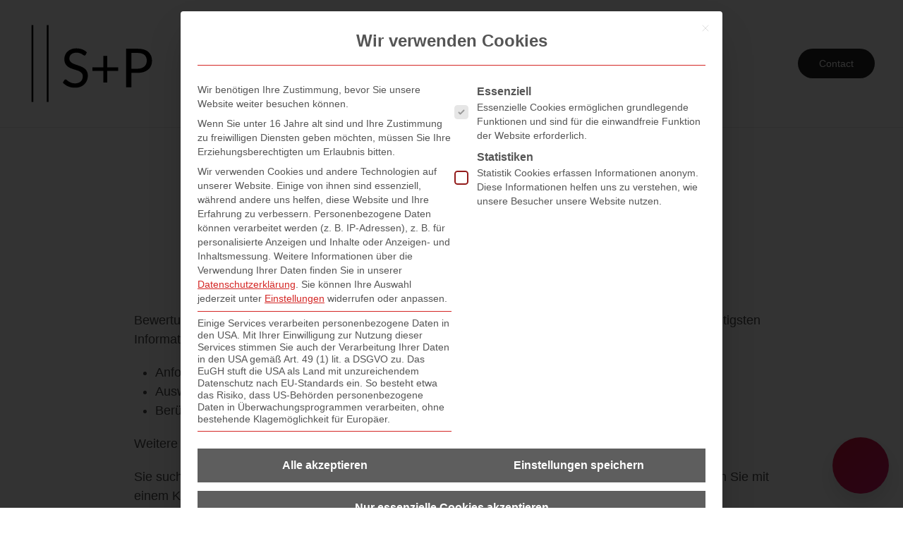

--- FILE ---
content_type: text/html; charset=UTF-8
request_url: https://schulz-beratung.de/bewertung-des-kundenstamm-sp-gutachten-idw-s5-standard/
body_size: 33394
content:
<!DOCTYPE html>
<html lang="de" prefix="og: https://ogp.me/ns#">
    <head><meta charset="UTF-8"><script>if(navigator.userAgent.match(/MSIE|Internet Explorer/i)||navigator.userAgent.match(/Trident\/7\..*?rv:11/i)){var href=document.location.href;if(!href.match(/[?&]nowprocket/)){if(href.indexOf("?")==-1){if(href.indexOf("#")==-1){document.location.href=href+"?nowprocket=1"}else{document.location.href=href.replace("#","?nowprocket=1#")}}else{if(href.indexOf("#")==-1){document.location.href=href+"&nowprocket=1"}else{document.location.href=href.replace("#","&nowprocket=1#")}}}}</script><script>(()=>{class RocketLazyLoadScripts{constructor(){this.v="2.0.4",this.userEvents=["keydown","keyup","mousedown","mouseup","mousemove","mouseover","mouseout","touchmove","touchstart","touchend","touchcancel","wheel","click","dblclick","input"],this.attributeEvents=["onblur","onclick","oncontextmenu","ondblclick","onfocus","onmousedown","onmouseenter","onmouseleave","onmousemove","onmouseout","onmouseover","onmouseup","onmousewheel","onscroll","onsubmit"]}async t(){this.i(),this.o(),/iP(ad|hone)/.test(navigator.userAgent)&&this.h(),this.u(),this.l(this),this.m(),this.k(this),this.p(this),this._(),await Promise.all([this.R(),this.L()]),this.lastBreath=Date.now(),this.S(this),this.P(),this.D(),this.O(),this.M(),await this.C(this.delayedScripts.normal),await this.C(this.delayedScripts.defer),await this.C(this.delayedScripts.async),await this.T(),await this.F(),await this.j(),await this.A(),window.dispatchEvent(new Event("rocket-allScriptsLoaded")),this.everythingLoaded=!0,this.lastTouchEnd&&await new Promise(t=>setTimeout(t,500-Date.now()+this.lastTouchEnd)),this.I(),this.H(),this.U(),this.W()}i(){this.CSPIssue=sessionStorage.getItem("rocketCSPIssue"),document.addEventListener("securitypolicyviolation",t=>{this.CSPIssue||"script-src-elem"!==t.violatedDirective||"data"!==t.blockedURI||(this.CSPIssue=!0,sessionStorage.setItem("rocketCSPIssue",!0))},{isRocket:!0})}o(){window.addEventListener("pageshow",t=>{this.persisted=t.persisted,this.realWindowLoadedFired=!0},{isRocket:!0}),window.addEventListener("pagehide",()=>{this.onFirstUserAction=null},{isRocket:!0})}h(){let t;function e(e){t=e}window.addEventListener("touchstart",e,{isRocket:!0}),window.addEventListener("touchend",function i(o){o.changedTouches[0]&&t.changedTouches[0]&&Math.abs(o.changedTouches[0].pageX-t.changedTouches[0].pageX)<10&&Math.abs(o.changedTouches[0].pageY-t.changedTouches[0].pageY)<10&&o.timeStamp-t.timeStamp<200&&(window.removeEventListener("touchstart",e,{isRocket:!0}),window.removeEventListener("touchend",i,{isRocket:!0}),"INPUT"===o.target.tagName&&"text"===o.target.type||(o.target.dispatchEvent(new TouchEvent("touchend",{target:o.target,bubbles:!0})),o.target.dispatchEvent(new MouseEvent("mouseover",{target:o.target,bubbles:!0})),o.target.dispatchEvent(new PointerEvent("click",{target:o.target,bubbles:!0,cancelable:!0,detail:1,clientX:o.changedTouches[0].clientX,clientY:o.changedTouches[0].clientY})),event.preventDefault()))},{isRocket:!0})}q(t){this.userActionTriggered||("mousemove"!==t.type||this.firstMousemoveIgnored?"keyup"===t.type||"mouseover"===t.type||"mouseout"===t.type||(this.userActionTriggered=!0,this.onFirstUserAction&&this.onFirstUserAction()):this.firstMousemoveIgnored=!0),"click"===t.type&&t.preventDefault(),t.stopPropagation(),t.stopImmediatePropagation(),"touchstart"===this.lastEvent&&"touchend"===t.type&&(this.lastTouchEnd=Date.now()),"click"===t.type&&(this.lastTouchEnd=0),this.lastEvent=t.type,t.composedPath&&t.composedPath()[0].getRootNode()instanceof ShadowRoot&&(t.rocketTarget=t.composedPath()[0]),this.savedUserEvents.push(t)}u(){this.savedUserEvents=[],this.userEventHandler=this.q.bind(this),this.userEvents.forEach(t=>window.addEventListener(t,this.userEventHandler,{passive:!1,isRocket:!0})),document.addEventListener("visibilitychange",this.userEventHandler,{isRocket:!0})}U(){this.userEvents.forEach(t=>window.removeEventListener(t,this.userEventHandler,{passive:!1,isRocket:!0})),document.removeEventListener("visibilitychange",this.userEventHandler,{isRocket:!0}),this.savedUserEvents.forEach(t=>{(t.rocketTarget||t.target).dispatchEvent(new window[t.constructor.name](t.type,t))})}m(){const t="return false",e=Array.from(this.attributeEvents,t=>"data-rocket-"+t),i="["+this.attributeEvents.join("],[")+"]",o="[data-rocket-"+this.attributeEvents.join("],[data-rocket-")+"]",s=(e,i,o)=>{o&&o!==t&&(e.setAttribute("data-rocket-"+i,o),e["rocket"+i]=new Function("event",o),e.setAttribute(i,t))};new MutationObserver(t=>{for(const n of t)"attributes"===n.type&&(n.attributeName.startsWith("data-rocket-")||this.everythingLoaded?n.attributeName.startsWith("data-rocket-")&&this.everythingLoaded&&this.N(n.target,n.attributeName.substring(12)):s(n.target,n.attributeName,n.target.getAttribute(n.attributeName))),"childList"===n.type&&n.addedNodes.forEach(t=>{if(t.nodeType===Node.ELEMENT_NODE)if(this.everythingLoaded)for(const i of[t,...t.querySelectorAll(o)])for(const t of i.getAttributeNames())e.includes(t)&&this.N(i,t.substring(12));else for(const e of[t,...t.querySelectorAll(i)])for(const t of e.getAttributeNames())this.attributeEvents.includes(t)&&s(e,t,e.getAttribute(t))})}).observe(document,{subtree:!0,childList:!0,attributeFilter:[...this.attributeEvents,...e]})}I(){this.attributeEvents.forEach(t=>{document.querySelectorAll("[data-rocket-"+t+"]").forEach(e=>{this.N(e,t)})})}N(t,e){const i=t.getAttribute("data-rocket-"+e);i&&(t.setAttribute(e,i),t.removeAttribute("data-rocket-"+e))}k(t){Object.defineProperty(HTMLElement.prototype,"onclick",{get(){return this.rocketonclick||null},set(e){this.rocketonclick=e,this.setAttribute(t.everythingLoaded?"onclick":"data-rocket-onclick","this.rocketonclick(event)")}})}S(t){function e(e,i){let o=e[i];e[i]=null,Object.defineProperty(e,i,{get:()=>o,set(s){t.everythingLoaded?o=s:e["rocket"+i]=o=s}})}e(document,"onreadystatechange"),e(window,"onload"),e(window,"onpageshow");try{Object.defineProperty(document,"readyState",{get:()=>t.rocketReadyState,set(e){t.rocketReadyState=e},configurable:!0}),document.readyState="loading"}catch(t){console.log("WPRocket DJE readyState conflict, bypassing")}}l(t){this.originalAddEventListener=EventTarget.prototype.addEventListener,this.originalRemoveEventListener=EventTarget.prototype.removeEventListener,this.savedEventListeners=[],EventTarget.prototype.addEventListener=function(e,i,o){o&&o.isRocket||!t.B(e,this)&&!t.userEvents.includes(e)||t.B(e,this)&&!t.userActionTriggered||e.startsWith("rocket-")||t.everythingLoaded?t.originalAddEventListener.call(this,e,i,o):(t.savedEventListeners.push({target:this,remove:!1,type:e,func:i,options:o}),"mouseenter"!==e&&"mouseleave"!==e||t.originalAddEventListener.call(this,e,t.savedUserEvents.push,o))},EventTarget.prototype.removeEventListener=function(e,i,o){o&&o.isRocket||!t.B(e,this)&&!t.userEvents.includes(e)||t.B(e,this)&&!t.userActionTriggered||e.startsWith("rocket-")||t.everythingLoaded?t.originalRemoveEventListener.call(this,e,i,o):t.savedEventListeners.push({target:this,remove:!0,type:e,func:i,options:o})}}J(t,e){this.savedEventListeners=this.savedEventListeners.filter(i=>{let o=i.type,s=i.target||window;return e!==o||t!==s||(this.B(o,s)&&(i.type="rocket-"+o),this.$(i),!1)})}H(){EventTarget.prototype.addEventListener=this.originalAddEventListener,EventTarget.prototype.removeEventListener=this.originalRemoveEventListener,this.savedEventListeners.forEach(t=>this.$(t))}$(t){t.remove?this.originalRemoveEventListener.call(t.target,t.type,t.func,t.options):this.originalAddEventListener.call(t.target,t.type,t.func,t.options)}p(t){let e;function i(e){return t.everythingLoaded?e:e.split(" ").map(t=>"load"===t||t.startsWith("load.")?"rocket-jquery-load":t).join(" ")}function o(o){function s(e){const s=o.fn[e];o.fn[e]=o.fn.init.prototype[e]=function(){return this[0]===window&&t.userActionTriggered&&("string"==typeof arguments[0]||arguments[0]instanceof String?arguments[0]=i(arguments[0]):"object"==typeof arguments[0]&&Object.keys(arguments[0]).forEach(t=>{const e=arguments[0][t];delete arguments[0][t],arguments[0][i(t)]=e})),s.apply(this,arguments),this}}if(o&&o.fn&&!t.allJQueries.includes(o)){const e={DOMContentLoaded:[],"rocket-DOMContentLoaded":[]};for(const t in e)document.addEventListener(t,()=>{e[t].forEach(t=>t())},{isRocket:!0});o.fn.ready=o.fn.init.prototype.ready=function(i){function s(){parseInt(o.fn.jquery)>2?setTimeout(()=>i.bind(document)(o)):i.bind(document)(o)}return"function"==typeof i&&(t.realDomReadyFired?!t.userActionTriggered||t.fauxDomReadyFired?s():e["rocket-DOMContentLoaded"].push(s):e.DOMContentLoaded.push(s)),o([])},s("on"),s("one"),s("off"),t.allJQueries.push(o)}e=o}t.allJQueries=[],o(window.jQuery),Object.defineProperty(window,"jQuery",{get:()=>e,set(t){o(t)}})}P(){const t=new Map;document.write=document.writeln=function(e){const i=document.currentScript,o=document.createRange(),s=i.parentElement;let n=t.get(i);void 0===n&&(n=i.nextSibling,t.set(i,n));const c=document.createDocumentFragment();o.setStart(c,0),c.appendChild(o.createContextualFragment(e)),s.insertBefore(c,n)}}async R(){return new Promise(t=>{this.userActionTriggered?t():this.onFirstUserAction=t})}async L(){return new Promise(t=>{document.addEventListener("DOMContentLoaded",()=>{this.realDomReadyFired=!0,t()},{isRocket:!0})})}async j(){return this.realWindowLoadedFired?Promise.resolve():new Promise(t=>{window.addEventListener("load",t,{isRocket:!0})})}M(){this.pendingScripts=[];this.scriptsMutationObserver=new MutationObserver(t=>{for(const e of t)e.addedNodes.forEach(t=>{"SCRIPT"!==t.tagName||t.noModule||t.isWPRocket||this.pendingScripts.push({script:t,promise:new Promise(e=>{const i=()=>{const i=this.pendingScripts.findIndex(e=>e.script===t);i>=0&&this.pendingScripts.splice(i,1),e()};t.addEventListener("load",i,{isRocket:!0}),t.addEventListener("error",i,{isRocket:!0}),setTimeout(i,1e3)})})})}),this.scriptsMutationObserver.observe(document,{childList:!0,subtree:!0})}async F(){await this.X(),this.pendingScripts.length?(await this.pendingScripts[0].promise,await this.F()):this.scriptsMutationObserver.disconnect()}D(){this.delayedScripts={normal:[],async:[],defer:[]},document.querySelectorAll("script[type$=rocketlazyloadscript]").forEach(t=>{t.hasAttribute("data-rocket-src")?t.hasAttribute("async")&&!1!==t.async?this.delayedScripts.async.push(t):t.hasAttribute("defer")&&!1!==t.defer||"module"===t.getAttribute("data-rocket-type")?this.delayedScripts.defer.push(t):this.delayedScripts.normal.push(t):this.delayedScripts.normal.push(t)})}async _(){await this.L();let t=[];document.querySelectorAll("script[type$=rocketlazyloadscript][data-rocket-src]").forEach(e=>{let i=e.getAttribute("data-rocket-src");if(i&&!i.startsWith("data:")){i.startsWith("//")&&(i=location.protocol+i);try{const o=new URL(i).origin;o!==location.origin&&t.push({src:o,crossOrigin:e.crossOrigin||"module"===e.getAttribute("data-rocket-type")})}catch(t){}}}),t=[...new Map(t.map(t=>[JSON.stringify(t),t])).values()],this.Y(t,"preconnect")}async G(t){if(await this.K(),!0!==t.noModule||!("noModule"in HTMLScriptElement.prototype))return new Promise(e=>{let i;function o(){(i||t).setAttribute("data-rocket-status","executed"),e()}try{if(navigator.userAgent.includes("Firefox/")||""===navigator.vendor||this.CSPIssue)i=document.createElement("script"),[...t.attributes].forEach(t=>{let e=t.nodeName;"type"!==e&&("data-rocket-type"===e&&(e="type"),"data-rocket-src"===e&&(e="src"),i.setAttribute(e,t.nodeValue))}),t.text&&(i.text=t.text),t.nonce&&(i.nonce=t.nonce),i.hasAttribute("src")?(i.addEventListener("load",o,{isRocket:!0}),i.addEventListener("error",()=>{i.setAttribute("data-rocket-status","failed-network"),e()},{isRocket:!0}),setTimeout(()=>{i.isConnected||e()},1)):(i.text=t.text,o()),i.isWPRocket=!0,t.parentNode.replaceChild(i,t);else{const i=t.getAttribute("data-rocket-type"),s=t.getAttribute("data-rocket-src");i?(t.type=i,t.removeAttribute("data-rocket-type")):t.removeAttribute("type"),t.addEventListener("load",o,{isRocket:!0}),t.addEventListener("error",i=>{this.CSPIssue&&i.target.src.startsWith("data:")?(console.log("WPRocket: CSP fallback activated"),t.removeAttribute("src"),this.G(t).then(e)):(t.setAttribute("data-rocket-status","failed-network"),e())},{isRocket:!0}),s?(t.fetchPriority="high",t.removeAttribute("data-rocket-src"),t.src=s):t.src="data:text/javascript;base64,"+window.btoa(unescape(encodeURIComponent(t.text)))}}catch(i){t.setAttribute("data-rocket-status","failed-transform"),e()}});t.setAttribute("data-rocket-status","skipped")}async C(t){const e=t.shift();return e?(e.isConnected&&await this.G(e),this.C(t)):Promise.resolve()}O(){this.Y([...this.delayedScripts.normal,...this.delayedScripts.defer,...this.delayedScripts.async],"preload")}Y(t,e){this.trash=this.trash||[];let i=!0;var o=document.createDocumentFragment();t.forEach(t=>{const s=t.getAttribute&&t.getAttribute("data-rocket-src")||t.src;if(s&&!s.startsWith("data:")){const n=document.createElement("link");n.href=s,n.rel=e,"preconnect"!==e&&(n.as="script",n.fetchPriority=i?"high":"low"),t.getAttribute&&"module"===t.getAttribute("data-rocket-type")&&(n.crossOrigin=!0),t.crossOrigin&&(n.crossOrigin=t.crossOrigin),t.integrity&&(n.integrity=t.integrity),t.nonce&&(n.nonce=t.nonce),o.appendChild(n),this.trash.push(n),i=!1}}),document.head.appendChild(o)}W(){this.trash.forEach(t=>t.remove())}async T(){try{document.readyState="interactive"}catch(t){}this.fauxDomReadyFired=!0;try{await this.K(),this.J(document,"readystatechange"),document.dispatchEvent(new Event("rocket-readystatechange")),await this.K(),document.rocketonreadystatechange&&document.rocketonreadystatechange(),await this.K(),this.J(document,"DOMContentLoaded"),document.dispatchEvent(new Event("rocket-DOMContentLoaded")),await this.K(),this.J(window,"DOMContentLoaded"),window.dispatchEvent(new Event("rocket-DOMContentLoaded"))}catch(t){console.error(t)}}async A(){try{document.readyState="complete"}catch(t){}try{await this.K(),this.J(document,"readystatechange"),document.dispatchEvent(new Event("rocket-readystatechange")),await this.K(),document.rocketonreadystatechange&&document.rocketonreadystatechange(),await this.K(),this.J(window,"load"),window.dispatchEvent(new Event("rocket-load")),await this.K(),window.rocketonload&&window.rocketonload(),await this.K(),this.allJQueries.forEach(t=>t(window).trigger("rocket-jquery-load")),await this.K(),this.J(window,"pageshow");const t=new Event("rocket-pageshow");t.persisted=this.persisted,window.dispatchEvent(t),await this.K(),window.rocketonpageshow&&window.rocketonpageshow({persisted:this.persisted})}catch(t){console.error(t)}}async K(){Date.now()-this.lastBreath>45&&(await this.X(),this.lastBreath=Date.now())}async X(){return document.hidden?new Promise(t=>setTimeout(t)):new Promise(t=>requestAnimationFrame(t))}B(t,e){return e===document&&"readystatechange"===t||(e===document&&"DOMContentLoaded"===t||(e===window&&"DOMContentLoaded"===t||(e===window&&"load"===t||e===window&&"pageshow"===t)))}static run(){(new RocketLazyLoadScripts).t()}}RocketLazyLoadScripts.run()})();</script>
        
        <meta name="viewport" content="width=device-width, initial-scale=1">
        <link rel="icon" href="/wp-content/uploads/SP-Icon-red.jpg" sizes="any">
                <link rel="apple-touch-icon" href="/wp-content/uploads/SP-Icon-red.jpg">
                <script data-cfasync="false" data-no-defer="1" data-no-minify="1" data-no-optimize="1">var ewww_webp_supported=!1;function check_webp_feature(A,e){var w;e=void 0!==e?e:function(){},ewww_webp_supported?e(ewww_webp_supported):((w=new Image).onload=function(){ewww_webp_supported=0<w.width&&0<w.height,e&&e(ewww_webp_supported)},w.onerror=function(){e&&e(!1)},w.src="data:image/webp;base64,"+{alpha:"UklGRkoAAABXRUJQVlA4WAoAAAAQAAAAAAAAAAAAQUxQSAwAAAARBxAR/Q9ERP8DAABWUDggGAAAABQBAJ0BKgEAAQAAAP4AAA3AAP7mtQAAAA=="}[A])}check_webp_feature("alpha");</script><script data-cfasync="false" data-no-defer="1" data-no-minify="1" data-no-optimize="1">var Arrive=function(c,w){"use strict";if(c.MutationObserver&&"undefined"!=typeof HTMLElement){var r,a=0,u=(r=HTMLElement.prototype.matches||HTMLElement.prototype.webkitMatchesSelector||HTMLElement.prototype.mozMatchesSelector||HTMLElement.prototype.msMatchesSelector,{matchesSelector:function(e,t){return e instanceof HTMLElement&&r.call(e,t)},addMethod:function(e,t,r){var a=e[t];e[t]=function(){return r.length==arguments.length?r.apply(this,arguments):"function"==typeof a?a.apply(this,arguments):void 0}},callCallbacks:function(e,t){t&&t.options.onceOnly&&1==t.firedElems.length&&(e=[e[0]]);for(var r,a=0;r=e[a];a++)r&&r.callback&&r.callback.call(r.elem,r.elem);t&&t.options.onceOnly&&1==t.firedElems.length&&t.me.unbindEventWithSelectorAndCallback.call(t.target,t.selector,t.callback)},checkChildNodesRecursively:function(e,t,r,a){for(var i,n=0;i=e[n];n++)r(i,t,a)&&a.push({callback:t.callback,elem:i}),0<i.childNodes.length&&u.checkChildNodesRecursively(i.childNodes,t,r,a)},mergeArrays:function(e,t){var r,a={};for(r in e)e.hasOwnProperty(r)&&(a[r]=e[r]);for(r in t)t.hasOwnProperty(r)&&(a[r]=t[r]);return a},toElementsArray:function(e){return e=void 0!==e&&("number"!=typeof e.length||e===c)?[e]:e}}),e=(l.prototype.addEvent=function(e,t,r,a){a={target:e,selector:t,options:r,callback:a,firedElems:[]};return this._beforeAdding&&this._beforeAdding(a),this._eventsBucket.push(a),a},l.prototype.removeEvent=function(e){for(var t,r=this._eventsBucket.length-1;t=this._eventsBucket[r];r--)e(t)&&(this._beforeRemoving&&this._beforeRemoving(t),(t=this._eventsBucket.splice(r,1))&&t.length&&(t[0].callback=null))},l.prototype.beforeAdding=function(e){this._beforeAdding=e},l.prototype.beforeRemoving=function(e){this._beforeRemoving=e},l),t=function(i,n){var o=new e,l=this,s={fireOnAttributesModification:!1};return o.beforeAdding(function(t){var e=t.target;e!==c.document&&e!==c||(e=document.getElementsByTagName("html")[0]);var r=new MutationObserver(function(e){n.call(this,e,t)}),a=i(t.options);r.observe(e,a),t.observer=r,t.me=l}),o.beforeRemoving(function(e){e.observer.disconnect()}),this.bindEvent=function(e,t,r){t=u.mergeArrays(s,t);for(var a=u.toElementsArray(this),i=0;i<a.length;i++)o.addEvent(a[i],e,t,r)},this.unbindEvent=function(){var r=u.toElementsArray(this);o.removeEvent(function(e){for(var t=0;t<r.length;t++)if(this===w||e.target===r[t])return!0;return!1})},this.unbindEventWithSelectorOrCallback=function(r){var a=u.toElementsArray(this),i=r,e="function"==typeof r?function(e){for(var t=0;t<a.length;t++)if((this===w||e.target===a[t])&&e.callback===i)return!0;return!1}:function(e){for(var t=0;t<a.length;t++)if((this===w||e.target===a[t])&&e.selector===r)return!0;return!1};o.removeEvent(e)},this.unbindEventWithSelectorAndCallback=function(r,a){var i=u.toElementsArray(this);o.removeEvent(function(e){for(var t=0;t<i.length;t++)if((this===w||e.target===i[t])&&e.selector===r&&e.callback===a)return!0;return!1})},this},i=new function(){var s={fireOnAttributesModification:!1,onceOnly:!1,existing:!1};function n(e,t,r){return!(!u.matchesSelector(e,t.selector)||(e._id===w&&(e._id=a++),-1!=t.firedElems.indexOf(e._id)))&&(t.firedElems.push(e._id),!0)}var c=(i=new t(function(e){var t={attributes:!1,childList:!0,subtree:!0};return e.fireOnAttributesModification&&(t.attributes=!0),t},function(e,i){e.forEach(function(e){var t=e.addedNodes,r=e.target,a=[];null!==t&&0<t.length?u.checkChildNodesRecursively(t,i,n,a):"attributes"===e.type&&n(r,i)&&a.push({callback:i.callback,elem:r}),u.callCallbacks(a,i)})})).bindEvent;return i.bindEvent=function(e,t,r){t=void 0===r?(r=t,s):u.mergeArrays(s,t);var a=u.toElementsArray(this);if(t.existing){for(var i=[],n=0;n<a.length;n++)for(var o=a[n].querySelectorAll(e),l=0;l<o.length;l++)i.push({callback:r,elem:o[l]});if(t.onceOnly&&i.length)return r.call(i[0].elem,i[0].elem);setTimeout(u.callCallbacks,1,i)}c.call(this,e,t,r)},i},o=new function(){var a={};function i(e,t){return u.matchesSelector(e,t.selector)}var n=(o=new t(function(){return{childList:!0,subtree:!0}},function(e,r){e.forEach(function(e){var t=e.removedNodes,e=[];null!==t&&0<t.length&&u.checkChildNodesRecursively(t,r,i,e),u.callCallbacks(e,r)})})).bindEvent;return o.bindEvent=function(e,t,r){t=void 0===r?(r=t,a):u.mergeArrays(a,t),n.call(this,e,t,r)},o};d(HTMLElement.prototype),d(NodeList.prototype),d(HTMLCollection.prototype),d(HTMLDocument.prototype),d(Window.prototype);var n={};return s(i,n,"unbindAllArrive"),s(o,n,"unbindAllLeave"),n}function l(){this._eventsBucket=[],this._beforeAdding=null,this._beforeRemoving=null}function s(e,t,r){u.addMethod(t,r,e.unbindEvent),u.addMethod(t,r,e.unbindEventWithSelectorOrCallback),u.addMethod(t,r,e.unbindEventWithSelectorAndCallback)}function d(e){e.arrive=i.bindEvent,s(i,e,"unbindArrive"),e.leave=o.bindEvent,s(o,e,"unbindLeave")}}(window,void 0),ewww_webp_supported=!1;function check_webp_feature(e,t){var r;ewww_webp_supported?t(ewww_webp_supported):((r=new Image).onload=function(){ewww_webp_supported=0<r.width&&0<r.height,t(ewww_webp_supported)},r.onerror=function(){t(!1)},r.src="data:image/webp;base64,"+{alpha:"UklGRkoAAABXRUJQVlA4WAoAAAAQAAAAAAAAAAAAQUxQSAwAAAARBxAR/Q9ERP8DAABWUDggGAAAABQBAJ0BKgEAAQAAAP4AAA3AAP7mtQAAAA==",animation:"UklGRlIAAABXRUJQVlA4WAoAAAASAAAAAAAAAAAAQU5JTQYAAAD/////AABBTk1GJgAAAAAAAAAAAAAAAAAAAGQAAABWUDhMDQAAAC8AAAAQBxAREYiI/gcA"}[e])}function ewwwLoadImages(e){if(e){for(var t=document.querySelectorAll(".batch-image img, .image-wrapper a, .ngg-pro-masonry-item a, .ngg-galleria-offscreen-seo-wrapper a"),r=0,a=t.length;r<a;r++)ewwwAttr(t[r],"data-src",t[r].getAttribute("data-webp")),ewwwAttr(t[r],"data-thumbnail",t[r].getAttribute("data-webp-thumbnail"));for(var i=document.querySelectorAll("div.woocommerce-product-gallery__image"),r=0,a=i.length;r<a;r++)ewwwAttr(i[r],"data-thumb",i[r].getAttribute("data-webp-thumb"))}for(var n=document.querySelectorAll("video"),r=0,a=n.length;r<a;r++)ewwwAttr(n[r],"poster",e?n[r].getAttribute("data-poster-webp"):n[r].getAttribute("data-poster-image"));for(var o,l=document.querySelectorAll("img.ewww_webp_lazy_load"),r=0,a=l.length;r<a;r++)e&&(ewwwAttr(l[r],"data-lazy-srcset",l[r].getAttribute("data-lazy-srcset-webp")),ewwwAttr(l[r],"data-srcset",l[r].getAttribute("data-srcset-webp")),ewwwAttr(l[r],"data-lazy-src",l[r].getAttribute("data-lazy-src-webp")),ewwwAttr(l[r],"data-src",l[r].getAttribute("data-src-webp")),ewwwAttr(l[r],"data-orig-file",l[r].getAttribute("data-webp-orig-file")),ewwwAttr(l[r],"data-medium-file",l[r].getAttribute("data-webp-medium-file")),ewwwAttr(l[r],"data-large-file",l[r].getAttribute("data-webp-large-file")),null!=(o=l[r].getAttribute("srcset"))&&!1!==o&&o.includes("R0lGOD")&&ewwwAttr(l[r],"src",l[r].getAttribute("data-lazy-src-webp"))),l[r].className=l[r].className.replace(/\bewww_webp_lazy_load\b/,"");for(var s=document.querySelectorAll(".ewww_webp"),r=0,a=s.length;r<a;r++)e?(ewwwAttr(s[r],"srcset",s[r].getAttribute("data-srcset-webp")),ewwwAttr(s[r],"src",s[r].getAttribute("data-src-webp")),ewwwAttr(s[r],"data-orig-file",s[r].getAttribute("data-webp-orig-file")),ewwwAttr(s[r],"data-medium-file",s[r].getAttribute("data-webp-medium-file")),ewwwAttr(s[r],"data-large-file",s[r].getAttribute("data-webp-large-file")),ewwwAttr(s[r],"data-large_image",s[r].getAttribute("data-webp-large_image")),ewwwAttr(s[r],"data-src",s[r].getAttribute("data-webp-src"))):(ewwwAttr(s[r],"srcset",s[r].getAttribute("data-srcset-img")),ewwwAttr(s[r],"src",s[r].getAttribute("data-src-img"))),s[r].className=s[r].className.replace(/\bewww_webp\b/,"ewww_webp_loaded");window.jQuery&&jQuery.fn.isotope&&jQuery.fn.imagesLoaded&&(jQuery(".fusion-posts-container-infinite").imagesLoaded(function(){jQuery(".fusion-posts-container-infinite").hasClass("isotope")&&jQuery(".fusion-posts-container-infinite").isotope()}),jQuery(".fusion-portfolio:not(.fusion-recent-works) .fusion-portfolio-wrapper").imagesLoaded(function(){jQuery(".fusion-portfolio:not(.fusion-recent-works) .fusion-portfolio-wrapper").isotope()}))}function ewwwWebPInit(e){ewwwLoadImages(e),ewwwNggLoadGalleries(e),document.arrive(".ewww_webp",function(){ewwwLoadImages(e)}),document.arrive(".ewww_webp_lazy_load",function(){ewwwLoadImages(e)}),document.arrive("videos",function(){ewwwLoadImages(e)}),"loading"==document.readyState?document.addEventListener("DOMContentLoaded",ewwwJSONParserInit):("undefined"!=typeof galleries&&ewwwNggParseGalleries(e),ewwwWooParseVariations(e))}function ewwwAttr(e,t,r){null!=r&&!1!==r&&e.setAttribute(t,r)}function ewwwJSONParserInit(){"undefined"!=typeof galleries&&check_webp_feature("alpha",ewwwNggParseGalleries),check_webp_feature("alpha",ewwwWooParseVariations)}function ewwwWooParseVariations(e){if(e)for(var t=document.querySelectorAll("form.variations_form"),r=0,a=t.length;r<a;r++){var i=t[r].getAttribute("data-product_variations"),n=!1;try{for(var o in i=JSON.parse(i))void 0!==i[o]&&void 0!==i[o].image&&(void 0!==i[o].image.src_webp&&(i[o].image.src=i[o].image.src_webp,n=!0),void 0!==i[o].image.srcset_webp&&(i[o].image.srcset=i[o].image.srcset_webp,n=!0),void 0!==i[o].image.full_src_webp&&(i[o].image.full_src=i[o].image.full_src_webp,n=!0),void 0!==i[o].image.gallery_thumbnail_src_webp&&(i[o].image.gallery_thumbnail_src=i[o].image.gallery_thumbnail_src_webp,n=!0),void 0!==i[o].image.thumb_src_webp&&(i[o].image.thumb_src=i[o].image.thumb_src_webp,n=!0));n&&ewwwAttr(t[r],"data-product_variations",JSON.stringify(i))}catch(e){}}}function ewwwNggParseGalleries(e){if(e)for(var t in galleries){var r=galleries[t];galleries[t].images_list=ewwwNggParseImageList(r.images_list)}}function ewwwNggLoadGalleries(e){e&&document.addEventListener("ngg.galleria.themeadded",function(e,t){window.ngg_galleria._create_backup=window.ngg_galleria.create,window.ngg_galleria.create=function(e,t){var r=$(e).data("id");return galleries["gallery_"+r].images_list=ewwwNggParseImageList(galleries["gallery_"+r].images_list),window.ngg_galleria._create_backup(e,t)}})}function ewwwNggParseImageList(e){for(var t in e){var r=e[t];if(void 0!==r["image-webp"]&&(e[t].image=r["image-webp"],delete e[t]["image-webp"]),void 0!==r["thumb-webp"]&&(e[t].thumb=r["thumb-webp"],delete e[t]["thumb-webp"]),void 0!==r.full_image_webp&&(e[t].full_image=r.full_image_webp,delete e[t].full_image_webp),void 0!==r.srcsets)for(var a in r.srcsets)nggSrcset=r.srcsets[a],void 0!==r.srcsets[a+"-webp"]&&(e[t].srcsets[a]=r.srcsets[a+"-webp"],delete e[t].srcsets[a+"-webp"]);if(void 0!==r.full_srcsets)for(var i in r.full_srcsets)nggFSrcset=r.full_srcsets[i],void 0!==r.full_srcsets[i+"-webp"]&&(e[t].full_srcsets[i]=r.full_srcsets[i+"-webp"],delete e[t].full_srcsets[i+"-webp"])}return e}check_webp_feature("alpha",ewwwWebPInit);</script>
<!-- Suchmaschinen-Optimierung durch Rank Math PRO - https://rankmath.com/ -->
<title>Bewertung des Kundenstamms &ndash; S+P Gutachten &ndash; IDW S5 Standard</title>
<style id="rocket-critical-css">form[role=search]{display:none}#tm-main{padding:0px}.BorlabsCookie *{box-sizing:border-box}.BorlabsCookie *::before,.BorlabsCookie *::after{box-sizing:inherit}.BorlabsCookie * div,.BorlabsCookie * span,.BorlabsCookie * p,.BorlabsCookie * a,.BorlabsCookie * ul,.BorlabsCookie * li,.BorlabsCookie * fieldset,.BorlabsCookie * label,.BorlabsCookie * legend{margin:0;padding:0;border:0;color:inherit;vertical-align:baseline;font-family:inherit;font-size:inherit;font-style:initial;font-weight:initial;letter-spacing:initial;line-height:initial;text-decoration:initial;text-transform:initial;word-spacing:initial}.borlabs-hide{display:none}.BorlabsCookie .text-center{text-align:center!important}.BorlabsCookie .text-right{text-align:right!important}.BorlabsCookie .sr-only{position:absolute;width:1px;height:1px;padding:0;margin:-1px;overflow:hidden;clip:rect(0,0,0,0);white-space:nowrap;border:0}.BorlabsCookie .container{width:100%;padding-right:15px;padding-left:15px;margin-right:auto;margin-left:auto}@media (min-width:576px){.BorlabsCookie .container{max-width:540px}}@media (min-width:768px){.BorlabsCookie .container{max-width:720px}}@media (min-width:992px){.BorlabsCookie .container{max-width:960px}}@media (min-width:1200px){.BorlabsCookie .container{max-width:1140px}}.BorlabsCookie .row{display:flex;flex-wrap:wrap;margin-right:-15px;margin-left:-15px}.BorlabsCookie .no-gutters{margin-right:0;margin-left:0}.BorlabsCookie .no-gutters>[class*=col-]{padding-right:0;padding-left:0}.BorlabsCookie .col-md-6,.BorlabsCookie .col-sm-10,.BorlabsCookie .col-sm-2,.BorlabsCookie .col-12{position:relative;width:100%;min-height:1px;padding-right:15px;padding-left:15px}.BorlabsCookie .col-12{flex:0 0 100%;max-width:100%}@media (min-width:576px){.BorlabsCookie .col-sm-2{flex:0 0 16.66666667%;max-width:16.66666667%}.BorlabsCookie .col-sm-10{flex:0 0 83.33333333%;max-width:83.33333333%}}@media (min-width:768px){.BorlabsCookie .col-md-6{flex:0 0 50%;max-width:50%}}.BorlabsCookie .d-block{display:block!important}.BorlabsCookie .d-flex{display:flex!important}.BorlabsCookie .flex-row{flex-direction:row!important}.BorlabsCookie .flex-fill{flex:1 1 auto!important}.BorlabsCookie .justify-content-between{justify-content:space-between!important}.BorlabsCookie .align-items-center{align-items:center!important}.BorlabsCookie .w-25{width:25%!important}.BorlabsCookie .w-75{width:75%!important}.BorlabsCookie ._brlbs-checkbox{color:inherit;display:block;padding-left:2em;position:relative}.BorlabsCookie ._brlbs-checkbox input{position:absolute;opacity:0!important;width:auto;z-index:-1}.BorlabsCookie ._brlbs-checkbox input:checked~._brlbs-checkbox-indicator::after{opacity:1}.BorlabsCookie ._brlbs-checkbox input:disabled~._brlbs-checkbox-indicator::after{opacity:1}.BorlabsCookie ._brlbs-checkbox ._brlbs-checkbox-indicator{border-style:solid;border-width:2px;padding:0!important;position:absolute;left:0;top:0;height:20px;width:20px}.BorlabsCookie ._brlbs-checkbox ._brlbs-checkbox-indicator::after{content:"";border-style:solid;border-width:0 2px 2px 0;border-radius:1px;position:absolute;left:5px;top:1px;height:11px;width:6px;transform:rotate(45deg);opacity:0}#BorlabsCookieBox a{font-size:inherit;font-style:inherit;font-weight:inherit;letter-spacing:inherit;line-height:inherit;text-decoration:inherit;text-transform:inherit;word-spacing:inherit}#BorlabsCookieBox .container{background:inherit;display:block;float:none;padding-left:15px;padding-right:15px;margin-left:auto;margin-right:auto;min-height:auto;position:inherit}#BorlabsCookieBox ._brlbs-box .container{overflow:auto!important;width:auto!important}#BorlabsCookieBox .container::before{display:initial}#BorlabsCookieBox .container::after{content:" ";display:block;height:2px}#BorlabsCookieBox .container .row{background:inherit;color:inherit;display:flex;min-width:1px;width:auto;max-width:none}#BorlabsCookieBox .container .row.no-gutters{margin-left:0;margin-right:0}#BorlabsCookieBox .container .row::before,#BorlabsCookieBox .container .row::after{display:initial}#BorlabsCookieBox .bcac-item{margin:.5em 0;padding:.5em}#BorlabsCookieBox .bcac-item ._brlbs-h4{font-size:1.25em;margin:0 0 .25em 0}#BorlabsCookieBox .bcac-item p{font-size:.875em}#BorlabsCookieBox .bcac-item p,#BorlabsCookieBox .bcac-item span{color:inherit}#BorlabsCookieBox>div{display:none}#BorlabsCookieBox>div:not(._brlbs-block-content){position:absolute;width:100%;z-index:999999}#BorlabsCookieBox>div:not(._brlbs-block-content).bottom-center{bottom:0}#BorlabsCookieBox ._brlbs-h3{background:inherit;color:inherit;font-family:inherit;font-size:1.625em;line-height:1.125em;word-break:break-all}#BorlabsCookieBox ul{display:flex;flex-flow:wrap;justify-content:center;list-style:none;margin:.9375em 0;padding:0}#BorlabsCookieBox ul li{color:inherit;font-family:inherit;font-size:1em;line-height:1.25em;list-style:none;margin:0 .9375em .375em 0}#BorlabsCookieBox ul li:last-child{margin:0}#BorlabsCookieBox ul li::before{content:"●";margin:0 4px 0 0}#BorlabsCookieBox p{color:inherit;font-family:inherit;font-size:1em;line-height:1.4em;margin:.9375em 0}#BorlabsCookieBox p:last-child{margin:0}#BorlabsCookieBox p ._brlbs-paragraph:last-child{margin-bottom:0}#BorlabsCookieBox ._brlbs-flex-center{display:flex;align-items:center;justify-content:center}#BorlabsCookieBox ._brlbs-accept{font-family:inherit;text-align:center}#BorlabsCookieBox ._brlbs-branding{font-family:inherit;font-size:.75em;margin:0}#BorlabsCookieBox ._brlbs-btn{display:inline-block;font-family:inherit;font-size:1.25em;padding:.75em 2em;text-decoration:none}#BorlabsCookieBox ._brlbs-paragraph{display:block;margin-bottom:.6em}#BorlabsCookieBox ._brlbs-paragraph._brlbs-text-technology{display:inline}#BorlabsCookieBox ._brlbs-paragraph._brlbs-text-personal-data{display:inline}#BorlabsCookieBox ._brlbs-paragraph._brlbs-text-more-information{display:inline}#BorlabsCookieBox ._brlbs-paragraph._brlbs-text-revoke{display:inline}#BorlabsCookieBox ._brlbs-paragraph._brlbs-text-non-eu-data-transfer{margin-top:.6em}#BorlabsCookieBox ._brlbs-legal{font-family:inherit;font-size:.75em;text-align:center}#BorlabsCookieBox ._brlbs-refuse{font-family:inherit;font-size:.75em;text-align:center}#BorlabsCookieBox ._brlbs-refuse a{color:inherit}#BorlabsCookieBox ._brlbs-manage-btn{font-family:inherit;text-align:center}#BorlabsCookieBox ._brlbs-manage-btn a{font-size:1.25em;color:inherit}#BorlabsCookieBox ._brlbs-refuse-btn{font-family:inherit;text-align:center}#BorlabsCookieBox ._brlbs-refuse-btn a{font-size:1.25em;color:inherit}#BorlabsCookieBox .bottom-center{align-items:flex-end;justify-content:center}#BorlabsCookieBox ._brlbs-box{box-shadow:0 4px 8px rgba(0,0,0,.2);padding:15px 0;max-height:100vh;overflow:auto}#BorlabsCookieBox ._brlbs-box-wrap{display:block;max-width:550px;width:100%;z-index:1000000}#BorlabsCookieBox ._brlbs-box ._brlbs-separator::before{content:"|";display:inline-block;margin:0 2px}#BorlabsCookieBox .cookie-preference .container.not-visible{height:0}#BorlabsCookieBox .cookie-preference table{margin:1em 0 0 0;width:100%}#BorlabsCookieBox .cookie-preference table tr td,#BorlabsCookieBox .cookie-preference table tr th{border-bottom:1px solid}#BorlabsCookieBox .cookie-preference table tr:last-child td,#BorlabsCookieBox .cookie-preference table tr:last-child th{border-bottom:0}#BorlabsCookieBox .cookie-preference table th{text-align:left;width:40%}#BorlabsCookieBox .cookie-preference table td{text-align:left}#BorlabsCookieBox .cookie-preference table td,#BorlabsCookieBox .cookie-preference table th{font-size:.875em;padding:.25em .5em}#BorlabsCookieBox .cookie-preference ._brlbs-accept{text-align:left}#BorlabsCookieBox .cookie-preference ._brlbs-btn{font-size:1em;margin:0 0 .9375em 0;padding:.75em 1.5em}#BorlabsCookieBox .cookie-preference ._brlbs-legal{text-align:right}#BorlabsCookieBox .cookie-preference ._brlbs-pp-url{overflow:hidden;text-overflow:ellipsis;width:100%;max-width:0}#BorlabsCookieBox .cookie-preference ._brlbs-refuse{margin:0 0 .9375em 0;text-align:right}#BorlabsCookieBox .cookie-preference ._brlbs-separator::before{content:"|";display:inline-block;margin:0 2px}#BorlabsCookieBox ._brlbs-box-plus-wrap{max-width:768px}#BorlabsCookieBox ._brlbs-box-plus #CookieBoxTextDescription{padding-top:10px;overflow:visible;max-height:100%}#BorlabsCookieBox ._brlbs-box-plus ._brlbs-legal{padding-top:10px}#BorlabsCookieBox ._brlbs-box-plus ._brlbs-button-area{padding-top:.475em}#BorlabsCookieBox ._brlbs-box-plus ._brlbs-button-area p:last-child{margin:.475em 0}#BorlabsCookieBox ._brlbs-box-plus ul{display:block}#BorlabsCookieBox ._brlbs-box-plus ul li{line-height:1.375em;padding:.475em .9375em .475em 0}#BorlabsCookieBox ._brlbs-box-plus ul li ._brlbs-checkbox{font-weight:600}#BorlabsCookieBox ._brlbs-box-plus ul li ._brlbs-service-group-description{padding-top:8px}#BorlabsCookieBox ._brlbs-box-plus ul li::before{content:"";margin:0}#CookieBoxTextDescription{overflow:auto;max-height:50vh}#CookiePrefDescription{overflow:auto;max-height:40vh}@media (max-width:767px){#BorlabsCookieBox ._brlbs-box{max-height:85vh}#BorlabsCookieBox ._brlbs-box-plus-wrap{max-width:550px}#BorlabsCookieBox .cookie-preference ._brlbs-accept,#BorlabsCookieBox .cookie-preference ._brlbs-refuse{text-align:center}}#BorlabsCookieBox *{font-family:inherit}#BorlabsCookieBox ._brlbs-box{background:#fff;border-radius:4px;color:#555;font-size:16px}#BorlabsCookieBox a{color:#d42725}#BorlabsCookieBox ._brlbs-btn{background:#5e5e5e;border-radius:4px;color:#ffffff}#BorlabsCookieBox ._brlbs-refuse-btn a,#BorlabsCookieBox a._brlbs-refuse-btn{background:#5e5e5e;border-radius:4px;color:#ffffff}#BorlabsCookieBox ._brlbs-manage-btn a{background:#5e5e5e;border-radius:4px;color:#ffffff}#BorlabsCookieBox ._brlbs-btn-accept-all{background:#5e5e5e;border-radius:4px;color:#ffffff}#BorlabsCookieBox ._brlbs-btn-accept-all{background:#5e5e5e;border-radius:4px;color:#ffffff}#BorlabsCookieBox ._brlbs-legal{color:#d42725}#BorlabsCookieBox ._brlbs-legal a{color:inherit}#BorlabsCookieBox ._brlbs-branding{color:#000}#BorlabsCookieBox ._brlbs-refuse{color:#d42725}#BorlabsCookieBox ul li::before{color:#5e5e5e}#BorlabsCookieBox .cookie-box ._brlbs-btn{width:100%}.BorlabsCookie ._brlbs-checkbox ._brlbs-checkbox-indicator{background-color:#fff;border-color:#931b1a;border-radius:4px}.BorlabsCookie ._brlbs-checkbox input:checked~._brlbs-checkbox-indicator{background-color:#d42725;border-color:#931b1a}.BorlabsCookie ._brlbs-checkbox input:checked~._brlbs-checkbox-indicator::after{border-color:#fff}.BorlabsCookie ._brlbs-checkbox input:disabled~._brlbs-checkbox-indicator{background-color:#e6e6e6;border-color:#e6e6e6}.BorlabsCookie ._brlbs-checkbox input:disabled~._brlbs-checkbox-indicator::after{border-color:#999}#BorlabsCookieBox .bcac-item{background-color:#f7f7f7;border-radius:0px;color:#555}#BorlabsCookieBox .cookie-preference table{background-color:#fff;border-radius:0px;color:#555}#BorlabsCookieBox .cookie-preference table{background-color:#fff;border-radius:0px;color:#555}#BorlabsCookieBox .cookie-preference table tr td,#BorlabsCookieBox .cookie-preference table tr th{background-color:#fff;border-color:#eee}#BorlabsCookieBox ._brlbs-box-plus-wrap{max-width:1080px}#BorlabsCookieBox ._brlbs-paragraph._brlbs-text-non-eu-data-transfer{line-height:1.25em;font-size:.8em;border-bottom:1px solid #ccc;border-top:1px solid #ccc;padding:1em 0}html{font-family:"Helvetica Neue",Helvetica,Arial,sans-serif;font-size:18px;font-weight:400;line-height:1.5;-webkit-text-size-adjust:100%;background:#fff;color:#4a4a4a;-webkit-font-smoothing:antialiased;-moz-osx-font-smoothing:grayscale;text-rendering:optimizeLegibility}body{margin:0}a{color:#ec2178;text-decoration:none}strong{font-weight:bolder}img,svg{vertical-align:middle}img,svg{max-width:100%;height:auto;box-sizing:border-box}fieldset,p,ul{margin:0 0 20px 0}*+p,*+ul{margin-top:20px}.uk-heading-small,h1,h2{margin:0 0 20px 0;font-family:"Helvetica Neue",Helvetica,Arial,sans-serif;font-weight:400;color:#212121;text-transform:none}h1{font-size:35.7px;line-height:1.2;font-weight:400}h2{font-size:27.2px;line-height:1.3;font-weight:400}@media (min-width:960px){h1{font-size:42px}h2{font-size:32px}}ul{padding-left:30px}:focus{outline:0}:focus-visible{outline:2px dotted #212121}main{display:block}:root{--uk-breakpoint-s:640px;--uk-breakpoint-m:960px;--uk-breakpoint-l:1200px;--uk-breakpoint-xl:1600px}.uk-heading-small{font-size:2.6rem;line-height:1.2;font-weight:600}@media (min-width:960px){.uk-heading-small{font-size:3.25rem}}.uk-icon{margin:0;border:none;border-radius:0;overflow:visible;font:inherit;color:inherit;text-transform:none;padding:0;background-color:transparent;display:inline-block;fill:currentcolor;line-height:0}.uk-icon::-moz-focus-inner{border:0;padding:0}.uk-icon:not(.uk-preserve) [stroke*="#"]:not(.uk-preserve){stroke:currentcolor}.uk-icon>*{transform:translate(0,0)}.uk-icon-link{color:#212121;text-decoration:none!important}.uk-icon-button{box-sizing:border-box;width:42px;height:42px;border-radius:500px;background:0 0;color:#212121;vertical-align:middle;display:inline-flex;justify-content:center;align-items:center;border:1px solid #212121}.uk-button{margin:0;border:none;overflow:visible;font:inherit;color:inherit;text-transform:none;-webkit-appearance:none;border-radius:0;display:inline-block;box-sizing:border-box;padding:0 30px;vertical-align:middle;font-size:14px;line-height:42px;text-align:center;text-decoration:none;font-weight:400;border-radius:500px;background-origin:border-box}.uk-button::-moz-focus-inner{border:0;padding:0}.uk-button-primary{background-color:#ec2178;color:#fff;background-image:linear-gradient(320deg,#ec2178,#ec2145)}.uk-button-secondary{background-color:#212121;color:#fff}.uk-section{display:flow-root;box-sizing:border-box;padding-top:40px;padding-bottom:40px}@media (min-width:960px){.uk-section{padding-top:70px;padding-bottom:70px}}.uk-section>:last-child{margin-bottom:0}.uk-section-large{padding-top:70px;padding-bottom:70px}@media (min-width:960px){.uk-section-large{padding-top:140px;padding-bottom:140px}}.uk-section-default{background:#fff}.uk-section-muted{background:#fafafa}.uk-container{display:flow-root;box-sizing:content-box;max-width:1200px;margin-left:auto;margin-right:auto;padding-left:15px;padding-right:15px}@media (min-width:640px){.uk-container{padding-left:30px;padding-right:30px}}@media (min-width:960px){.uk-container{padding-left:40px;padding-right:40px}}.uk-container>:last-child{margin-bottom:0}.uk-container-xsmall{max-width:750px}.uk-container-small{max-width:900px}.uk-container-expand{max-width:none}.uk-card{position:relative;box-sizing:border-box}.uk-card-body{display:flow-root;padding:30px 30px}@media (min-width:1200px){.uk-card-body{padding:40px 40px}}.uk-card-body>:last-child{margin-bottom:0}.uk-card-default{background-color:#fff;color:#4a4a4a;box-shadow:0 5px 15px rgba(0,0,0,.06)}.uk-close{color:#909090}.uk-alert{position:relative;margin-bottom:20px;padding:15px 29px 15px 15px;background:#fafafa;color:#4a4a4a}*+.uk-alert{margin-top:20px}.uk-alert>:last-child{margin-bottom:0}.uk-search{display:inline-block;position:relative;max-width:100%;margin:0}.uk-search-input::-webkit-search-cancel-button,.uk-search-input::-webkit-search-decoration{-webkit-appearance:none}.uk-search-input::-moz-placeholder{opacity:1}.uk-search-input{box-sizing:border-box;margin:0;border-radius:0;font:inherit;overflow:visible;-webkit-appearance:none;vertical-align:middle;width:100%;border:none;color:#4a4a4a}.uk-search .uk-search-icon{position:absolute;top:0;bottom:0;left:0;display:inline-flex;justify-content:center;align-items:center;color:#909090}.uk-search-default{width:240px}.uk-search-default .uk-search-input{height:42px;padding-left:10px;padding-right:10px;background:#fafafa}.uk-search-default .uk-search-icon{width:42px}.uk-search-default .uk-search-icon:not(.uk-search-icon-flip)~.uk-search-input{padding-left:42px}.uk-sticky{position:relative;z-index:980;box-sizing:border-box}.uk-offcanvas{display:none;position:fixed;top:0;bottom:0;left:0;z-index:1000}.uk-offcanvas-bar{position:absolute;top:0;bottom:0;left:-270px;box-sizing:border-box;width:270px;padding:40px 25px;background:#fff;overflow-y:auto}@media (min-width:640px){.uk-offcanvas-bar{left:-350px;width:350px;padding:50px 30px}}.uk-offcanvas-close{position:absolute;z-index:1000;top:5px;right:5px;padding:5px}@media (min-width:640px){.uk-offcanvas-close{top:10px;right:10px}}.uk-offcanvas-close:first-child+*{margin-top:0}:root{--uk-leader-fill-content:.}.uk-notification{position:fixed;top:15px;left:15px;z-index:1040;box-sizing:border-box;width:420px}@media (max-width:639px){.uk-notification{left:15px;right:15px;width:auto;margin:0}}.uk-notification-message{position:relative;padding:30px;background:#fafafa;color:#4a4a4a;font-size:18px;line-height:1.5}.uk-grid{display:flex;flex-wrap:wrap;margin:0;padding:0;list-style:none}.uk-grid>*{margin:0}.uk-grid>*>:last-child{margin-bottom:0}.uk-grid{margin-left:-30px}.uk-grid>*{padding-left:30px}@media (min-width:1200px){.uk-grid{margin-left:-40px}.uk-grid>*{padding-left:40px}}.uk-grid-small{margin-left:-15px}.uk-grid-small>*{padding-left:15px}.uk-navbar{display:flex;position:relative}.uk-navbar-container:not(.uk-navbar-transparent){background:#fff;border-bottom-color:#eaeaea}.uk-navbar-left,.uk-navbar-right,[class*=uk-navbar-center]{display:flex;gap:15px;align-items:center}.uk-navbar-right{margin-left:auto}.uk-navbar-center:not(:only-child){position:absolute;top:50%;left:50%;transform:translate(-50%,-50%);width:max-content;box-sizing:border-box;z-index:990}.uk-navbar-left,.uk-navbar-right{flex-wrap:wrap}.uk-navbar-item,.uk-navbar-toggle{display:flex;justify-content:center;align-items:center;column-gap:.25em;box-sizing:border-box;min-height:80px;font-size:14px;font-family:inherit;text-decoration:none}.uk-navbar-item{padding:0 0;color:#4a4a4a}.uk-navbar-item>:last-child{margin-bottom:0}.uk-navbar-toggle{padding:0 0;color:#212121;font-weight:400;text-transform:uppercase}@media (min-width:960px){.uk-navbar-left,.uk-navbar-right,[class*=uk-navbar-center]{gap:48px}}.uk-navbar-container{border-bottom:1px solid transparent}[class*=uk-child-width]>*{box-sizing:border-box;width:100%}[class*=uk-width]{box-sizing:border-box;width:100%;max-width:100%}.uk-width-auto{width:auto}@media (min-width:960px){.uk-width-1-1\@m{width:100%}.uk-width-medium\@m{width:300px}.uk-width-1-1\@m,.uk-width-medium\@m{flex:initial}}.uk-text-center{text-align:center!important}.uk-panel{display:flow-root;position:relative;box-sizing:border-box}.uk-panel>:last-child{margin-bottom:0}.uk-preserve-width{max-width:none}.uk-border-circle{border-radius:50%}.uk-box-shadow-large{box-shadow:0 14px 25px rgba(0,0,0,.1)}.uk-box-shadow-xlarge{box-shadow:0 28px 50px rgba(0,0,0,.14)}.uk-logo{font-size:28px;font-family:"Helvetica Neue",Helvetica,Arial,sans-serif;color:#212121;text-decoration:none}.uk-flex{display:flex}.uk-flex-inline{display:inline-flex}.uk-flex-middle{align-items:center}.uk-flex-column{flex-direction:column}.uk-flex-nowrap{flex-wrap:nowrap}.uk-margin{margin-bottom:20px}*+.uk-margin{margin-top:20px!important}.uk-margin-bottom{margin-bottom:20px!important}.uk-margin-left{margin-left:20px!important}.uk-margin-right{margin-right:20px!important}.uk-margin-auto-bottom{margin-bottom:auto!important}.uk-padding{padding:30px}@media (min-width:1200px){.uk-padding{padding:40px}}.uk-padding-remove{padding:0!important}:root{--uk-position-margin-offset:0px}[class*=uk-position-bottom],[class*=uk-position-center],[class*=uk-position-left]{position:absolute!important;max-width:calc(100% - (var(--uk-position-margin-offset) * 2));box-sizing:border-box}.uk-position-left{top:0;bottom:0;left:0}.uk-position-bottom-right{bottom:0;right:0}.uk-position-center{top:calc(50% - var(--uk-position-margin-offset));left:calc(50% - var(--uk-position-margin-offset));--uk-position-translate-x:-50%;--uk-position-translate-y:-50%;transform:translate(var(--uk-position-translate-x),var(--uk-position-translate-y));width:max-content}.uk-position-fixed{position:fixed!important}.uk-hidden,[hidden]{display:none!important}@media (min-width:960px){.uk-hidden\@m{display:none!important}}@media (max-width:959px){.uk-visible\@m{display:none!important}}.uk-hidden-visually:not(:focus):not(:active):not(:focus-within){position:absolute!important;width:1px!important;height:1px!important;padding:0!important;border:0!important;margin:0!important;overflow:hidden!important;clip-path:inset(50%)!important;white-space:nowrap!important}*{--uk-inverse:initial}.uk-card-default>:not([class*=uk-card-media]),.uk-navbar-container:not(.uk-navbar-transparent),.uk-offcanvas-bar,.uk-section-default:not(.uk-preserve-color),.uk-section-muted:not(.uk-preserve-color){--uk-inverse:dark}html{overflow-y:scroll}body{overflow:hidden;overflow:clip}.tm-page{position:relative}.tm-page>:nth-child(3){--tm-reveal:-10}.tm-page>:nth-child(4){--tm-reveal:-20}.tm-header,.tm-header-mobile{position:relative}.tm-grid-expand>*{flex-grow:1}@media (min-width:960px){.tm-grid-expand>.uk-width-1-1\@m{flex-grow:1}}input{-webkit-appearance:none}.uk-navbar-center img{max-height:80px}.uk-navbar-center img{max-height:80px}.tm-top{padding:0;padding-top:50px}</style><link rel="preload" data-rocket-preload as="image" imagesrcset="https://schulz-beratung.de/wp-content/uploads/Outsourcing-2-1024x683.jpg.webp 1024w, https://schulz-beratung.de/wp-content/uploads/Outsourcing-2-300x200.jpg.webp 300w, https://schulz-beratung.de/wp-content/uploads/Outsourcing-2-768x512.jpg.webp 768w, https://schulz-beratung.de/wp-content/uploads/Outsourcing-2-1536x1024.jpg.webp 1536w, https://schulz-beratung.de/wp-content/uploads/Outsourcing-2-2048x1365.jpg.webp 2048w, https://schulz-beratung.de/wp-content/uploads/Outsourcing-2-1320x880.jpg.webp 1320w, https://schulz-beratung.de/wp-content/uploads/Outsourcing-2.jpg.webp 1920w" imagesizes="(max-width: 1024px) 100vw, 1024px" fetchpriority="high">
<meta name="description" content="Bewertung des Kundenstamms &ndash; S+P Gutachten &ndash; IDW S5 Standard + Auswahl der geeigneten Methode zur Bewertung des Kundenstamms">
<meta name="robots" content="follow, index, max-snippet:-1, max-video-preview:-1, max-image-preview:large">
<link rel="canonical" href="https://schulz-beratung.de/bewertung-des-kundenstamm-sp-gutachten-idw-s5-standard/">
<meta property="og:locale" content="de_DE">
<meta property="og:type" content="article">
<meta property="og:title" content="Bewertung des Kundenstamms &ndash; S+P Gutachten &ndash; IDW S5 Standard">
<meta property="og:description" content="Bewertung des Kundenstamms &ndash; S+P Gutachten &ndash; IDW S5 Standard + Auswahl der geeigneten Methode zur Bewertung des Kundenstamms">
<meta property="og:url" content="https://schulz-beratung.de/bewertung-des-kundenstamm-sp-gutachten-idw-s5-standard/">
<meta property="og:site_name" content="S+P Compliance Services | Ihr RegTech f&uuml;r Digitale Sicherheit">
<meta property="article:publisher" content="https://www.facebook.com/Unternehmerforum/">
<meta property="article:section" content="Allgemein">
<meta property="og:updated_time" content="2023-08-22T10:43:12+01:00">
<meta property="og:image" content="https://schulz-beratung.de/wp-content/uploads/Outsourcing-2.jpg">
<meta property="og:image:secure_url" content="https://schulz-beratung.de/wp-content/uploads/Outsourcing-2.jpg">
<meta property="og:image:width" content="1920">
<meta property="og:image:height" content="1280">
<meta property="og:image:alt" content="S+P Compliance Advisor">
<meta property="og:image:type" content="image/jpeg">
<meta property="article:published_time" content="2021-01-07T15:55:29+01:00">
<meta property="article:modified_time" content="2023-08-22T10:43:12+01:00">
<meta name="twitter:card" content="summary_large_image">
<meta name="twitter:title" content="Bewertung des Kundenstamms &ndash; S+P Gutachten &ndash; IDW S5 Standard">
<meta name="twitter:description" content="Bewertung des Kundenstamms &ndash; S+P Gutachten &ndash; IDW S5 Standard + Auswahl der geeigneten Methode zur Bewertung des Kundenstamms">
<meta name="twitter:site" content="@SPWeiterbildung">
<meta name="twitter:creator" content="@SPWeiterbildung">
<meta name="twitter:image" content="https://schulz-beratung.de/wp-content/uploads/Outsourcing-2.jpg">
<meta name="twitter:label1" content="Verfasst von">
<meta name="twitter:data1" content="S+P Team">
<meta name="twitter:label2" content="Lesedauer">
<meta name="twitter:data2" content="4 Minuten">
<script type="application/ld+json" class="rank-math-schema-pro">{"@context":"https://schema.org","@graph":[{"@type":["LegalService","Organization"],"@id":"https://schulz-beratung.de/#organization","name":"S+P Compliance Services","url":"https://schulz-beratung.de","sameAs":["https://www.facebook.com/Unternehmerforum/","https://twitter.com/SPWeiterbildung","https://www.instagram.com/sp_unternehmerforum/","https://www.linkedin.com/company/2342875/","https://www.pinterest.de/sup1976/","https://www.youtube.com/channel/UCLCT2vzT_Ssveki3xa1-tVA","https://www.tiktok.com/@spcourses?is_from_webapp=1&amp;sender_device=pc"],"logo":{"@type":"ImageObject","@id":"https://schulz-beratung.de/#logo","url":"https://schulz-beratung.de/wp-content/uploads/SP-Logo99-e1609008045718.jpg","contentUrl":"https://schulz-beratung.de/wp-content/uploads/SP-Logo99-e1609008045718.jpg","caption":"S+P Compliance Services | Ihr RegTech f\u00fcr Digitale Sicherheit","inLanguage":"de","width":"500","height":"281"},"openingHours":["Monday,Tuesday,Wednesday,Thursday,Friday,Saturday,Sunday 09:00-17:00"],"image":{"@id":"https://schulz-beratung.de/#logo"}},{"@type":"WebSite","@id":"https://schulz-beratung.de/#website","url":"https://schulz-beratung.de","name":"S+P Compliance Services | Ihr RegTech f\u00fcr Digitale Sicherheit","alternateName":"S+P RegTech Solutions","publisher":{"@id":"https://schulz-beratung.de/#organization"},"inLanguage":"de"},{"@type":"ImageObject","@id":"https://schulz-beratung.de/wp-content/uploads/Outsourcing-2-1024x683.jpg","url":"https://schulz-beratung.de/wp-content/uploads/Outsourcing-2-1024x683.jpg","width":"200","height":"200","inLanguage":"de"},{"@type":"BreadcrumbList","@id":"https://schulz-beratung.de/bewertung-des-kundenstamm-sp-gutachten-idw-s5-standard/#breadcrumb","itemListElement":[{"@type":"ListItem","position":"1","item":{"@id":"https://schulz-beratung.de","name":"Startseite"}},{"@type":"ListItem","position":"2","item":{"@id":"https://schulz-beratung.de/bewertung-des-kundenstamm-sp-gutachten-idw-s5-standard/","name":"Bewertung des Kundenstamms \u2013 S+P Gutachten \u2013 IDW S5 Standard"}}]},{"@type":"WebPage","@id":"https://schulz-beratung.de/bewertung-des-kundenstamm-sp-gutachten-idw-s5-standard/#webpage","url":"https://schulz-beratung.de/bewertung-des-kundenstamm-sp-gutachten-idw-s5-standard/","name":"Bewertung des Kundenstamms \u2013 S+P Gutachten \u2013 IDW S5 Standard","datePublished":"2021-01-07T15:55:29+01:00","dateModified":"2023-08-22T10:43:12+01:00","isPartOf":{"@id":"https://schulz-beratung.de/#website"},"primaryImageOfPage":{"@id":"https://schulz-beratung.de/wp-content/uploads/Outsourcing-2-1024x683.jpg"},"inLanguage":"de","breadcrumb":{"@id":"https://schulz-beratung.de/bewertung-des-kundenstamm-sp-gutachten-idw-s5-standard/#breadcrumb"}},{"@type":"Person","@id":"https://schulz-beratung.de/author/p578648/","name":"S+P Team","description":"S+P Compliance Advisor: Sicher + Effizient + Passend \u2705 We Make Compliance Easy.","url":"https://schulz-beratung.de/author/p578648/","image":{"@type":"ImageObject","@id":"https://secure.gravatar.com/avatar/cf5477d75557ed696648c62d3e5775e99f91a5f018da1c57fcb050988c841c3d?s=96&amp;d=mm&amp;r=g","url":"https://secure.gravatar.com/avatar/cf5477d75557ed696648c62d3e5775e99f91a5f018da1c57fcb050988c841c3d?s=96&amp;d=mm&amp;r=g","caption":"S+P Team","inLanguage":"de"},"worksFor":{"@id":"https://schulz-beratung.de/#organization"}},{"@type":"BlogPosting","headline":"Bewertung des Kundenstamms \u2013 S+P Gutachten \u2013 IDW S5 Standard","keywords":"Bewertung des Kundenstamms","datePublished":"2021-01-07T15:55:29+01:00","dateModified":"2023-08-22T10:43:12+01:00","author":{"@id":"https://schulz-beratung.de/author/p578648/","name":"S+P Team"},"publisher":{"@id":"https://schulz-beratung.de/#organization"},"description":"Bewertung des Kundenstamms \u2013 S+P Gutachten \u2013 IDW S5 Standard + Auswahl der geeigneten Methode zur Bewertung des Kundenstamms","name":"Bewertung des Kundenstamms \u2013 S+P Gutachten \u2013 IDW S5 Standard","@id":"https://schulz-beratung.de/bewertung-des-kundenstamm-sp-gutachten-idw-s5-standard/#richSnippet","isPartOf":{"@id":"https://schulz-beratung.de/bewertung-des-kundenstamm-sp-gutachten-idw-s5-standard/#webpage"},"image":{"@id":"https://schulz-beratung.de/wp-content/uploads/Outsourcing-2-1024x683.jpg"},"inLanguage":"de","mainEntityOfPage":{"@id":"https://schulz-beratung.de/bewertung-des-kundenstamm-sp-gutachten-idw-s5-standard/#webpage"}}]}</script>
<!-- /Rank Math WordPress SEO Plugin -->

<link rel="alternate" type="application/rss+xml" title="S+P Compliance Services &raquo; Feed" href="https://schulz-beratung.de/feed/">
<link rel="alternate" type="application/rss+xml" title="S+P Compliance Services &raquo; Kommentar-Feed" href="https://schulz-beratung.de/comments/feed/">
<link rel="alternate" title="oEmbed (JSON)" type="application/json+oembed" href="https://schulz-beratung.de/wp-json/oembed/1.0/embed?url=https%3A%2F%2Fschulz-beratung.de%2Fbewertung-des-kundenstamm-sp-gutachten-idw-s5-standard%2F">
<link rel="alternate" title="oEmbed (XML)" type="text/xml+oembed" href="https://schulz-beratung.de/wp-json/oembed/1.0/embed?url=https%3A%2F%2Fschulz-beratung.de%2Fbewertung-des-kundenstamm-sp-gutachten-idw-s5-standard%2F&amp;format=xml">
<style id="wp-img-auto-sizes-contain-inline-css" type="text/css">
img:is([sizes=auto i],[sizes^="auto," i]){contain-intrinsic-size:3000px 1500px}
/*# sourceURL=wp-img-auto-sizes-contain-inline-css */
</style>
<link rel="preload"  href="https://schulz-beratung.de/wp-content/plugins/contact-form-7/includes/css/styles.css?ver=6.1.4" data-rocket-async="style" as="style" onload="this.onload=null;this.rel='stylesheet'" onerror="this.removeAttribute('data-rocket-async')"  type="text/css" media="all">
<link rel="preload"  href="https://schulz-beratung.de/wp-content/plugins/contact-form-7-multi-step-module/resources/cf7msm.css?ver=4.5" data-rocket-async="style" as="style" onload="this.onload=null;this.rel='stylesheet'" onerror="this.removeAttribute('data-rocket-async')"  type="text/css" media="all">
<link rel="preload"  href="https://schulz-beratung.de/wp-content/plugins/seminar-grid/css/semgrid.css?v=1.6&amp;ver=6.9" data-rocket-async="style" as="style" onload="this.onload=null;this.rel='stylesheet'" onerror="this.removeAttribute('data-rocket-async')"  type="text/css" media="all">
<link rel="preload"  href="https://schulz-beratung.de/wp-content/plugins/seminar-tables-child/style.css?ver=1" data-rocket-async="style" as="style" onload="this.onload=null;this.rel='stylesheet'" onerror="this.removeAttribute('data-rocket-async')"  type="text/css" media="screen">
<link rel="preload"  href="https://schulz-beratung.de/wp-content/cache/borlabs-cookie/1/borlabs-cookie-1-de.css?ver=3.3.21.1-63" data-rocket-async="style" as="style" onload="this.onload=null;this.rel='stylesheet'" onerror="this.removeAttribute('data-rocket-async')"  type="text/css" media="all">
<style id="rocket-lazyload-inline-css" type="text/css">
.rll-youtube-player{position:relative;padding-bottom:56.23%;height:0;overflow:hidden;max-width:100%;}.rll-youtube-player:focus-within{outline: 2px solid currentColor;outline-offset: 5px;}.rll-youtube-player iframe{position:absolute;top:0;left:0;width:100%;height:100%;z-index:100;background:0 0}.rll-youtube-player img{bottom:0;display:block;left:0;margin:auto;max-width:100%;width:100%;position:absolute;right:0;top:0;border:none;height:auto;-webkit-transition:.4s all;-moz-transition:.4s all;transition:.4s all}.rll-youtube-player img:hover{-webkit-filter:brightness(75%)}.rll-youtube-player .play{height:100%;width:100%;left:0;top:0;position:absolute;background:url(https://schulz-beratung.de/wp-content/plugins/wp-rocket/assets/img/youtube.png) no-repeat center;background-color: transparent !important;cursor:pointer;border:none;}
/*# sourceURL=rocket-lazyload-inline-css */
</style>
<link href="https://schulz-beratung.de/wp-content/themes/yootheme/css/theme.1.css?ver=1750869440" data-rocket-async="style" as="style" onload="this.onload=null;this.rel='stylesheet'" onerror="this.removeAttribute('data-rocket-async')"  rel="preload">
<script type="text/javascript" src="https://schulz-beratung.de/wp-includes/js/jquery/jquery.min.js?ver=3.7.1" id="jquery-core-js" data-rocket-defer defer></script>
<script type="text/javascript" src="https://schulz-beratung.de/wp-includes/js/jquery/jquery-migrate.min.js?ver=3.4.1" id="jquery-migrate-js" data-rocket-defer defer></script>
<script data-no-optimize="1" data-no-minify="1" data-cfasync="false" nowprocket type="text/javascript" src="https://schulz-beratung.de/wp-content/cache/borlabs-cookie/1/borlabs-cookie-config-de.json.js?ver=3.3.21.1-66" id="borlabs-cookie-config-js"></script>
<script data-no-optimize="1" data-no-minify="1" data-cfasync="false" nowprocket type="text/javascript" src="https://schulz-beratung.de/wp-content/plugins/borlabs-cookie/assets/javascript/borlabs-cookie-prioritize.min.js?ver=3.3.21.1" id="borlabs-cookie-prioritize-js"></script>
<link rel="https://api.w.org/" href="https://schulz-beratung.de/wp-json/"><link rel="alternate" title="JSON" type="application/json" href="https://schulz-beratung.de/wp-json/wp/v2/posts/82684"><link rel="EditURI" type="application/rsd+xml" title="RSD" href="https://schulz-beratung.de/xmlrpc.php?rsd">
<meta name="generator" content="WordPress 6.9">
<link rel="shortlink" href="https://schulz-beratung.de/?p=82684">
<style>
        a { text-decoration: underline; }
        a.uk-link-reset { text-decoration: underline !important; }
        .uk-list > .el-item > .el-content > a,
        .uk-accordion a { text-decoration: none !important; }
        .aim-semgrid .aimbg-semgrid, #bgt { background: #000; }
    </style><script nowprocket data-borlabs-cookie-script-blocker-ignore>
if ('0' === '1' && ('0' === '1' || '1' === '1')) {
    window['gtag_enable_tcf_support'] = true;
}
window.dataLayer = window.dataLayer || [];
if (typeof gtag !== 'function') {
    function gtag() {
        dataLayer.push(arguments);
    }
}
gtag('set', 'developer_id.dYjRjMm', true);
if ('0' === '1' || '1' === '1') {
    if (window.BorlabsCookieGoogleConsentModeDefaultSet !== true) {
        let getCookieValue = function (name) {
            return document.cookie.match('(^|;)\\s*' + name + '\\s*=\\s*([^;]+)')?.pop() || '';
        };
        let cookieValue = getCookieValue('borlabs-cookie-gcs');
        let consentsFromCookie = {};
        if (cookieValue !== '') {
            consentsFromCookie = JSON.parse(decodeURIComponent(cookieValue));
        }
        let defaultValues = {
            'ad_storage': 'denied',
            'ad_user_data': 'denied',
            'ad_personalization': 'denied',
            'analytics_storage': 'denied',
            'functionality_storage': 'denied',
            'personalization_storage': 'denied',
            'security_storage': 'denied',
            'wait_for_update': 500,
        };
        gtag('consent', 'default', { ...defaultValues, ...consentsFromCookie });
    }
    window.BorlabsCookieGoogleConsentModeDefaultSet = true;
    let borlabsCookieConsentChangeHandler = function () {
        window.dataLayer = window.dataLayer || [];
        if (typeof gtag !== 'function') { function gtag(){dataLayer.push(arguments);} }

        let getCookieValue = function (name) {
            return document.cookie.match('(^|;)\\s*' + name + '\\s*=\\s*([^;]+)')?.pop() || '';
        };
        let cookieValue = getCookieValue('borlabs-cookie-gcs');
        let consentsFromCookie = {};
        if (cookieValue !== '') {
            consentsFromCookie = JSON.parse(decodeURIComponent(cookieValue));
        }

        consentsFromCookie.analytics_storage = BorlabsCookie.Consents.hasConsent('google-analytics') ? 'granted' : 'denied';

        BorlabsCookie.CookieLibrary.setCookie(
            'borlabs-cookie-gcs',
            JSON.stringify(consentsFromCookie),
            BorlabsCookie.Settings.automaticCookieDomainAndPath.value ? '' : BorlabsCookie.Settings.cookieDomain.value,
            BorlabsCookie.Settings.cookiePath.value,
            BorlabsCookie.Cookie.getPluginCookie().expires,
            BorlabsCookie.Settings.cookieSecure.value,
            BorlabsCookie.Settings.cookieSameSite.value
        );
    }
    document.addEventListener('borlabs-cookie-consent-saved', borlabsCookieConsentChangeHandler);
    document.addEventListener('borlabs-cookie-handle-unblock', borlabsCookieConsentChangeHandler);
}
if ('0' === '1') {
    gtag("js", new Date());
    gtag("config", "G-SQXBS66LJD", {"anonymize_ip": true});

    (function (w, d, s, i) {
        var f = d.getElementsByTagName(s)[0],
            j = d.createElement(s);
        j.async = true;
        j.src =
            "https://www.googletagmanager.com/gtag/js?id=" + i;
        f.parentNode.insertBefore(j, f);
    })(window, document, "script", "G-SQXBS66LJD");
}
</script><script nowprocket data-no-optimize="1" data-no-minify="1" data-cfasync="false" data-borlabs-cookie-script-blocker-ignore>
    (function () {
        if ('0' === '1' && '1' === '1') {
            window['gtag_enable_tcf_support'] = true;
        }
        window.dataLayer = window.dataLayer || [];
        if (typeof window.gtag !== 'function') {
            window.gtag = function () {
                window.dataLayer.push(arguments);
            };
        }
        gtag('set', 'developer_id.dYjRjMm', true);
        if ('1' === '1') {
            let getCookieValue = function (name) {
                return document.cookie.match('(^|;)\\s*' + name + '\\s*=\\s*([^;]+)')?.pop() || '';
            };
            const gtmRegionsData = '[{"google-tag-manager-cm-region":"","google-tag-manager-cm-default-ad-storage":"denied","google-tag-manager-cm-default-ad-personalization":"denied","google-tag-manager-cm-default-ad-user-data":"denied","google-tag-manager-cm-default-analytics-storage":"denied","google-tag-manager-cm-default-functionality-storage":"denied","google-tag-manager-cm-default-personalization-storage":"denied","google-tag-manager-cm-default-security-storage":"denied"}]';
            let gtmRegions = [];
            if (gtmRegionsData !== '\{\{ google-tag-manager-cm-regional-defaults \}\}') {
                gtmRegions = JSON.parse(gtmRegionsData);
            }
            let defaultRegion = null;
            for (let gtmRegionIndex in gtmRegions) {
                let gtmRegion = gtmRegions[gtmRegionIndex];
                if (gtmRegion['google-tag-manager-cm-region'] === '') {
                    defaultRegion = gtmRegion;
                } else {
                    gtag('consent', 'default', {
                        'ad_storage': gtmRegion['google-tag-manager-cm-default-ad-storage'],
                        'ad_user_data': gtmRegion['google-tag-manager-cm-default-ad-user-data'],
                        'ad_personalization': gtmRegion['google-tag-manager-cm-default-ad-personalization'],
                        'analytics_storage': gtmRegion['google-tag-manager-cm-default-analytics-storage'],
                        'functionality_storage': gtmRegion['google-tag-manager-cm-default-functionality-storage'],
                        'personalization_storage': gtmRegion['google-tag-manager-cm-default-personalization-storage'],
                        'security_storage': gtmRegion['google-tag-manager-cm-default-security-storage'],
                        'region': gtmRegion['google-tag-manager-cm-region'].toUpperCase().split(','),
						'wait_for_update': 500,
                    });
                }
            }
            let cookieValue = getCookieValue('borlabs-cookie-gcs');
            let consentsFromCookie = {};
            if (cookieValue !== '') {
                consentsFromCookie = JSON.parse(decodeURIComponent(cookieValue));
            }
            let defaultValues = {
                'ad_storage': defaultRegion === null ? 'denied' : defaultRegion['google-tag-manager-cm-default-ad-storage'],
                'ad_user_data': defaultRegion === null ? 'denied' : defaultRegion['google-tag-manager-cm-default-ad-user-data'],
                'ad_personalization': defaultRegion === null ? 'denied' : defaultRegion['google-tag-manager-cm-default-ad-personalization'],
                'analytics_storage': defaultRegion === null ? 'denied' : defaultRegion['google-tag-manager-cm-default-analytics-storage'],
                'functionality_storage': defaultRegion === null ? 'denied' : defaultRegion['google-tag-manager-cm-default-functionality-storage'],
                'personalization_storage': defaultRegion === null ? 'denied' : defaultRegion['google-tag-manager-cm-default-personalization-storage'],
                'security_storage': defaultRegion === null ? 'denied' : defaultRegion['google-tag-manager-cm-default-security-storage'],
                'wait_for_update': 500,
            };
            gtag('consent', 'default', {...defaultValues, ...consentsFromCookie});
            gtag('set', 'ads_data_redaction', true);
        }

        if ('0' === '1') {
            let url = new URL(window.location.href);

            if ((url.searchParams.has('gtm_debug') && url.searchParams.get('gtm_debug') !== '') || document.cookie.indexOf('__TAG_ASSISTANT=') !== -1 || document.documentElement.hasAttribute('data-tag-assistant-present')) {
                /* GTM block start */
                (function(w,d,s,l,i){w[l]=w[l]||[];w[l].push({'gtm.start':
                        new Date().getTime(),event:'gtm.js'});var f=d.getElementsByTagName(s)[0],
                    j=d.createElement(s),dl=l!='dataLayer'?'&l='+l:'';j.async=true;j.src=
                    'https://www.googletagmanager.com/gtm.js?id='+i+dl;f.parentNode.insertBefore(j,f);
                })(window,document,'script','dataLayer','GTM-THCM379D');
                /* GTM block end */
            } else {
                /* GTM block start */
                (function(w,d,s,l,i){w[l]=w[l]||[];w[l].push({'gtm.start':
                        new Date().getTime(),event:'gtm.js'});var f=d.getElementsByTagName(s)[0],
                    j=d.createElement(s),dl=l!='dataLayer'?'&l='+l:'';j.async=true;j.src=
                    'https://schulz-beratung.de/wp-content/uploads/borlabs-cookie/' + i + '.js?ver=not-set-yet';f.parentNode.insertBefore(j,f);
                })(window,document,'script','dataLayer','GTM-THCM379D');
                /* GTM block end */
            }
        }


        let borlabsCookieConsentChangeHandler = function () {
            window.dataLayer = window.dataLayer || [];
            if (typeof window.gtag !== 'function') {
                window.gtag = function() {
                    window.dataLayer.push(arguments);
                };
            }

            let consents = BorlabsCookie.Cookie.getPluginCookie().consents;

            if ('1' === '1') {
                let gtmConsents = {};
                let customConsents = {};

				let services = BorlabsCookie.Services._services;

				for (let service in services) {
					if (service !== 'borlabs-cookie') {
						customConsents['borlabs_cookie_' + service.replaceAll('-', '_')] = BorlabsCookie.Consents.hasConsent(service) ? 'granted' : 'denied';
					}
				}

                if ('0' === '1') {
                    gtmConsents = {
                        'analytics_storage': BorlabsCookie.Consents.hasConsentForServiceGroup('statistics') === true ? 'granted' : 'denied',
                        'functionality_storage': BorlabsCookie.Consents.hasConsentForServiceGroup('statistics') === true ? 'granted' : 'denied',
                        'personalization_storage': BorlabsCookie.Consents.hasConsentForServiceGroup('marketing') === true ? 'granted' : 'denied',
                        'security_storage': BorlabsCookie.Consents.hasConsentForServiceGroup('statistics') === true ? 'granted' : 'denied',
                    };
                } else {
                    gtmConsents = {
                        'ad_storage': BorlabsCookie.Consents.hasConsentForServiceGroup('marketing') === true ? 'granted' : 'denied',
                        'ad_user_data': BorlabsCookie.Consents.hasConsentForServiceGroup('marketing') === true ? 'granted' : 'denied',
                        'ad_personalization': BorlabsCookie.Consents.hasConsentForServiceGroup('marketing') === true ? 'granted' : 'denied',
                        'analytics_storage': BorlabsCookie.Consents.hasConsentForServiceGroup('statistics') === true ? 'granted' : 'denied',
                        'functionality_storage': BorlabsCookie.Consents.hasConsentForServiceGroup('statistics') === true ? 'granted' : 'denied',
                        'personalization_storage': BorlabsCookie.Consents.hasConsentForServiceGroup('marketing') === true ? 'granted' : 'denied',
                        'security_storage': BorlabsCookie.Consents.hasConsentForServiceGroup('statistics') === true ? 'granted' : 'denied',
                    };
                }
                BorlabsCookie.CookieLibrary.setCookie(
                    'borlabs-cookie-gcs',
                    JSON.stringify(gtmConsents),
                    BorlabsCookie.Settings.automaticCookieDomainAndPath.value ? '' : BorlabsCookie.Settings.cookieDomain.value,
                    BorlabsCookie.Settings.cookiePath.value,
                    BorlabsCookie.Cookie.getPluginCookie().expires,
                    BorlabsCookie.Settings.cookieSecure.value,
                    BorlabsCookie.Settings.cookieSameSite.value
                );
                gtag('consent', 'update', {...gtmConsents, ...customConsents});
            }


            for (let serviceGroup in consents) {
                for (let service of consents[serviceGroup]) {
                    if (!window.BorlabsCookieGtmPackageSentEvents.includes(service) && service !== 'borlabs-cookie') {
                        window.dataLayer.push({
                            event: 'borlabs-cookie-opt-in-' + service,
                        });
                        window.BorlabsCookieGtmPackageSentEvents.push(service);
                    }
                }
            }
            let afterConsentsEvent = document.createEvent('Event');
            afterConsentsEvent.initEvent('borlabs-cookie-google-tag-manager-after-consents', true, true);
            document.dispatchEvent(afterConsentsEvent);
        };
        window.BorlabsCookieGtmPackageSentEvents = [];
        document.addEventListener('borlabs-cookie-consent-saved', borlabsCookieConsentChangeHandler);
        document.addEventListener('borlabs-cookie-handle-unblock', borlabsCookieConsentChangeHandler);
    })();
</script><style>.wp-block-gallery.is-cropped .blocks-gallery-item picture{height:100%;width:100%;}</style><script src="https://schulz-beratung.de/wp-content/themes/yootheme/vendor/assets/uikit/dist/js/uikit.min.js?ver=4.3.5" data-rocket-defer defer></script>
<script type="rocketlazyloadscript" data-rocket-src="https://schulz-beratung.de/wp-content/themes/yootheme/vendor/assets/uikit/dist/js/uikit-icons-creative-hub.min.js?ver=4.3.5" data-rocket-defer defer></script>
<script type="rocketlazyloadscript" data-rocket-src="https://schulz-beratung.de/wp-content/themes/yootheme/js/theme.js?ver=4.3.5" data-rocket-defer defer></script>
<script type="rocketlazyloadscript">window.yootheme ||= {}; var $theme = yootheme.theme = {"i18n":{"close":{"label":"Close"},"totop":{"label":"Back to top"},"marker":{"label":"Open"},"navbarToggleIcon":{"label":"Open menu"},"paginationPrevious":{"label":"Previous page"},"paginationNext":{"label":"Next page"},"searchIcon":{"toggle":"Open Search","submit":"Submit Search"},"slider":{"next":"Next slide","previous":"Previous slide","slideX":"Slide %s","slideLabel":"%s of %s"},"slideshow":{"next":"Next slide","previous":"Previous slide","slideX":"Slide %s","slideLabel":"%s of %s"},"lightboxPanel":{"next":"Next slide","previous":"Previous slide","slideLabel":"%s of %s","close":"Close"}}};</script>
<script type="rocketlazyloadscript">document.addEventListener("DOMContentLoaded", function(event){

    let str = document.title;  
    let pagetitle = str.substring(0, 80); // get the first 10 characters  


    const pageurl = window.location.href
    const domain = pageurl.split("/")[2];



    // console.log(`Pagetitle: ${pagetitle}`);
    console.log(`Pageurl: ${pageurl}`);
    
    
    if(pageurl !== 'https://' + domain + '/kontakt-formular-step-0/' && pageurl !== 'https://' + domain + '/kontakt-formular-step-1/' && pageurl !== 'https://' + domain + '/kontakt-formular-step-2/' && pageurl !== 'https://' + domain + '/kontakt-formular-final/'){
        
            // console.log('trace running');
            var now = new Date();
            var minutes = 30;
            now.setTime(now.getTime() + (minutes * 60 * 1000));
            document.cookie = "semContent=" + pagetitle + "; expires=" + now.toUTCString() + " ; path=/;";
    
    
    
    
    }
    
    scookie = getCookie("semContent");
    console.log(scookie);

    
    function getCookie(cName) {
        const name = cName + "=";
        const cDecoded = decodeURIComponent(document.cookie); //to be careful
        const cArr = cDecoded.split("; ");
        let res;
        cArr.forEach(val => {
          if (val.indexOf(name) === 0) res = val.substring(name.length);
        })
        return res
      }
    
      if(pageurl === 'https://' + domain + '/kontakt-formular-step-0/'){
        var form = document.getElementsByClassName("wpcf7-form");
        form = form[0]
        jQuery(form).attr('id', 'form');
        document.getElementById('form').reset();
        jQuery("#topic").attr("value", scookie);
        // jQuery('#topic').val('test2');

    
        }
    
        
        })</script><link rel="icon" href="/wp-content/uploads/SP-Icon-red.jpg" sizes="any">
<link rel="apple-touch-icon" href="/wp-content/uploads/SP-Icon-red.jpg">
<noscript><style id="rocket-lazyload-nojs-css">.rll-youtube-player, [data-lazy-src]{display:none !important;}</style></noscript><script type="rocketlazyloadscript">
/*! loadCSS rel=preload polyfill. [c]2017 Filament Group, Inc. MIT License */
(function(w){"use strict";if(!w.loadCSS){w.loadCSS=function(){}}
var rp=loadCSS.relpreload={};rp.support=(function(){var ret;try{ret=w.document.createElement("link").relList.supports("preload")}catch(e){ret=!1}
return function(){return ret}})();rp.bindMediaToggle=function(link){var finalMedia=link.media||"all";function enableStylesheet(){link.media=finalMedia}
if(link.addEventListener){link.addEventListener("load",enableStylesheet)}else if(link.attachEvent){link.attachEvent("onload",enableStylesheet)}
setTimeout(function(){link.rel="stylesheet";link.media="only x"});setTimeout(enableStylesheet,3000)};rp.poly=function(){if(rp.support()){return}
var links=w.document.getElementsByTagName("link");for(var i=0;i<links.length;i++){var link=links[i];if(link.rel==="preload"&&link.getAttribute("as")==="style"&&!link.getAttribute("data-loadcss")){link.setAttribute("data-loadcss",!0);rp.bindMediaToggle(link)}}};if(!rp.support()){rp.poly();var run=w.setInterval(rp.poly,500);if(w.addEventListener){w.addEventListener("load",function(){rp.poly();w.clearInterval(run)})}else if(w.attachEvent){w.attachEvent("onload",function(){rp.poly();w.clearInterval(run)})}}
if(typeof exports!=="undefined"){exports.loadCSS=loadCSS}
else{w.loadCSS=loadCSS}}(typeof global!=="undefined"?global:this))
</script>		<!-- Google Tag Manager -->
<script data-borlabs-cookie-script-blocker-id="google-tag-manager" type="text/template">(function(w,d,s,l,i){w[l]=w[l]||[];w[l].push({'gtm.start':
new Date().getTime(),event:'gtm.js'});var f=d.getElementsByTagName(s)[0],
j=d.createElement(s),dl=l!='dataLayer'?'&l='+l:'';j.async=true;j.src=
'https://www.googletagmanager.com/gtm.js?id='+i+dl;f.parentNode.insertBefore(j,f);
})(window,document,'script','dataLayer','GTM-MMS6QV9G');</script>
<!-- End Google Tag Manager -->
    <style id="rocket-lazyrender-inline-css">[data-wpr-lazyrender] {content-visibility: auto;}</style><meta name="generator" content="WP Rocket 3.20.2" data-wpr-features="wpr_delay_js wpr_defer_js wpr_async_css wpr_lazyload_iframes wpr_automatic_lazy_rendering wpr_oci wpr_preload_links wpr_desktop" /></head>
    <body class="wp-singular post-template-default single single-post postid-82684 single-format-standard wp-theme-yootheme wp-child-theme-yootheme-sp ">
<!-- Google Tag Manager (noscript) -->
<noscript><iframe src="https://www.googletagmanager.com/ns.html?id=GTM-MMS6QV9G" height="0" width="0" style="display:none;visibility:hidden"></iframe></noscript>
<!-- End Google Tag Manager (noscript) -->
        
        <div  class="uk-hidden-visually uk-notification uk-notification-top-left uk-width-auto">
            <div  class="uk-notification-message">
                <a href="#tm-main">Skip to main content</a>
            </div>
        </div>

        
        
        <div  class="tm-page">

                        


<header  class="tm-header-mobile uk-hidden@m">


    
        <div  class="uk-navbar-container">

            <div class="uk-container uk-container-expand">
                <nav class="uk-navbar" uk-navbar='{"align":"left","container":".tm-header-mobile","boundary":".tm-header-mobile .uk-navbar-container"}'>

                                        <div class="uk-navbar-left">

                        
                                                    <a uk-toggle href="#tm-dialog-mobile" class="uk-navbar-toggle" aria-label="#tm dialog mobile">

        
        <div uk-navbar-toggle-icon></div>

        
    </a>                        
                    </div>
                    
                                        <div class="uk-navbar-center">

                                                    <a href="https://schulz-beratung.de/" aria-label="Zur&uuml;ck zur Startseite" class="uk-logo uk-navbar-item">
    <img alt="S+P Compliance Services" loading="eager" width="180" height="150" src="/wp-content/uploads/sp-seminare-logo.svg"></a>                        
                        
                    </div>
                    
                    
                </nav>
            </div>

        </div>

    



        <div  id="tm-dialog-mobile" uk-offcanvas="container: true; overlay: true" mode="push">
        <div class="uk-offcanvas-bar uk-flex uk-flex-column">

                        <button class="uk-offcanvas-close uk-close-large" type="button" uk-close uk-toggle="cls: uk-close-large; mode: media; media: @s"></button>
            
                        <div class="uk-margin-auto-bottom">
                
<div class="uk-grid uk-child-width-1-1" uk-grid>    <div>
<div class="uk-panel widget widget_text" id="text-1">

    
    			<div class="uk-panel textwidget"><a class="uk-button uk-button-secondary" href="/index.php?page_id=24">Contact</a></div>
		
</div>
</div>    <div>
<div class="uk-panel">

    
    <ul class="uk-flex-inline uk-flex-middle uk-flex-nowrap uk-grid-small" uk-grid>                    <li><a href="https://www.facebook.com/Unternehmerforum/" class="uk-preserve-width uk-icon-link" rel="noreferrer" aria-label="Facebook"><span uk-icon="icon: facebook;"></span></a></li>
                    <li><a href="https://twitter.com/SPWeiterbildung" class="uk-preserve-width uk-icon-link" rel="noreferrer" aria-label="Twitter"><span uk-icon="icon: twitter;"></span></a></li>
                    <li><a href="https://www.linkedin.com/in/sp-partners/" class="uk-preserve-width uk-icon-link" rel="noreferrer" aria-label="Linkedin"><span uk-icon="icon: linkedin;"></span></a></li>
                    <li><a href="https://www.youtube.com/channel/UCLCT2vzT_Ssveki3xa1-tVA/videos?shelf_id=0&amp;view=0&amp;sort=dd" class="uk-preserve-width uk-icon-link" rel="noreferrer" aria-label="Youtube"><span uk-icon="icon: youtube;"></span></a></li>
                    <li><a href="https://www.instagram.com/sp_unternehmerforum/" class="uk-preserve-width uk-icon-link" rel="noreferrer" aria-label="Instagram"><span uk-icon="icon: instagram;"></span></a></li>
            </ul>
</div>
</div></div>            </div>
            
            
        </div>
    </div>
    
    
    

</header>




<header  class="tm-header uk-visible@m">



        <div  uk-sticky media="@m" show-on-up animation="uk-animation-slide-top" cls-active="uk-navbar-sticky" sel-target=".uk-navbar-container">
    
        <div class="uk-navbar-container">

            <div class="uk-container uk-container-expand">
                <nav class="uk-navbar" uk-navbar='{"align":"left","container":".tm-header &gt; [uk-sticky]","boundary":".tm-header .uk-navbar-container"}'>

                                        <div class="uk-navbar-left">

                                                    <a href="https://schulz-beratung.de/" aria-label="Zur&uuml;ck zur Startseite" class="uk-logo uk-navbar-item">
    <img alt="S+P Compliance Services" loading="eager" width="180" height="150" src="/wp-content/uploads/sp-seminare-logo.svg"></a>                        
                        
                        
                    </div>
                    
                    
                                        <div class="uk-navbar-right">

                                                    
<div class="uk-navbar-item widget widget_text" id="text-2">

    
    			<div class="uk-panel textwidget"><a class="uk-button uk-button-secondary" href="/kontakt-formular-step-0">Contact</a></div>
		
</div>
                        
                                                                            
                    </div>
                    
                </nav>
            </div>

        </div>

        </div>
    







</header>

            
            
<div  class="tm-top uk-section-default uk-section">

    
        
        
        
                        <div  class="uk-container">
            
                
<div class="uk-panel widget widget_search" id="search-2">

    
    

    <form id="search-1" action="https://schulz-beratung.de" method="get" role="search" class="uk-search uk-search-default"><span uk-search-icon></span><input name="s" placeholder="Suche" required aria-label="Suche" type="search" class="uk-search-input"></form>






</div>

                        </div>
            
        
    
</div>

            <main  id="tm-main" class="tm-main uk-section uk-section-default" uk-height-viewport="expand: true">

                                <div  class="uk-container">

                    
                            
                
<article id="post-82684" class="uk-article post-82684 post type-post status-publish format-standard hentry category-allgemein category-kundenstamm" typeof="Article" vocab="https://schema.org/">

    <meta property="name" content="Bewertung des Kundenstamms &ndash; S+P Gutachten &ndash; IDW S5 Standard">
    <meta property="author" typeof="Person" content="S+P Team">
    <meta property="dateModified" content="2023-08-22T10:43:12+01:00">
    <meta class="uk-margin-remove-adjacent" property="datePublished" content="2021-01-07T15:55:29+01:00">

            
        <div class="uk-container uk-container-small">
    
        
        <h1 property="headline" class="uk-margin-large-top uk-margin-remove-bottom uk-text-center uk-article-title">Bewertung des Kundenstamms &ndash; S+P Gutachten &ndash; IDW S5 Standard</h1>
                            <p class="uk-margin-top uk-margin-remove-bottom uk-article-meta uk-text-center">
                Geschrieben von <a href="https://schulz-beratung.de/author/p578648/">S+P Team</a> am <time datetime="2021-01-07T15:55:29+01:00">7. Januar 2021</time>.                Ver&ouml;ffentlicht in <a href="https://schulz-beratung.de/category/allgemein/" rel="category tag">Allgemein</a>, <a href="https://schulz-beratung.de/category/kundenstamm/" rel="category tag">Kundenstamm</a>.                            </p>
                
        
        
                    <div class="uk-margin-medium-top" property="text">

                
                                    <p style="font-weight: 400;">Bewertung des Kundenstamms &ndash; S+P Gutachten &ndash; IDW S5 Standard. Nachfolgend erhalten Sie die wichtigsten Informationen zu:</p>
<ul style="font-weight: 400;">
<li style="font-style: inherit; font-weight: inherit;">Anforderungen an die Bewertung des Kundenstamms</li>
<li style="font-style: inherit; font-weight: inherit;">Auswahl der geeigneten Methode zur Bewertung des Kundenstamms</li>
<li style="font-style: inherit; font-weight: inherit;">Ber&uuml;cksichtigung der Nutzungsdauer&nbsp;des Kundenstamms</li>
</ul>
<p style="font-weight: 400;">Weitere Informationen erhalten Sie in unserem&nbsp;<a style="font-style: inherit; font-weight: inherit;" href="https://schulz-beratung.de/unternehmenswert/">Informationsblog Unternehmenswert</a>.</p>
<p style="font-weight: 400;">Sie suche Seminare zu Thema Unternehmensbewetung?&nbsp;Treffen Sie Ihre Seminarauswahl! Hier kommen Sie mit einem Klick zum Seminar Thema&nbsp;<span style="font-style: inherit; font-weight: inherit;" target="_blank" rel="noopener">Unternehmensbewertung &amp; Nachfolge.</span></p>
<p>&nbsp;</p>
<p><picture><source srcset="https://schulz-beratung.de/wp-content/uploads/Outsourcing-2-1024x683.jpg.webp 1024w, https://schulz-beratung.de/wp-content/uploads/Outsourcing-2-300x200.jpg.webp 300w, https://schulz-beratung.de/wp-content/uploads/Outsourcing-2-768x512.jpg.webp 768w, https://schulz-beratung.de/wp-content/uploads/Outsourcing-2-1536x1024.jpg.webp 1536w, https://schulz-beratung.de/wp-content/uploads/Outsourcing-2-2048x1365.jpg.webp 2048w, https://schulz-beratung.de/wp-content/uploads/Outsourcing-2-1320x880.jpg.webp 1320w, https://schulz-beratung.de/wp-content/uploads/Outsourcing-2.jpg.webp 1920w" sizes='(max-width: 1024px) 100vw, 1024px' type="image/webp"><img fetchpriority="high" decoding="async" class="aligncenter wp-image-97772 size-large" src="https://schulz-beratung.de/wp-content/uploads/Outsourcing-2-1024x683.jpg" alt="S+P Compliance Advisor" width="1024" height="683" srcset="https://schulz-beratung.de/wp-content/uploads/Outsourcing-2-1024x683.jpg 1024w, https://schulz-beratung.de/wp-content/uploads/Outsourcing-2-300x200.jpg 300w, https://schulz-beratung.de/wp-content/uploads/Outsourcing-2-768x512.jpg 768w, https://schulz-beratung.de/wp-content/uploads/Outsourcing-2-1536x1024.jpg 1536w, https://schulz-beratung.de/wp-content/uploads/Outsourcing-2-2048x1365.jpg 2048w, https://schulz-beratung.de/wp-content/uploads/Outsourcing-2-1320x880.jpg 1320w, https://schulz-beratung.de/wp-content/uploads/Outsourcing-2.jpg 1920w" sizes="(max-width: 1024px) 100vw, 1024px" data-eio="p"></picture></p>
<p>&nbsp;</p>
<h2 style="font-weight: 400;">Bewertung des Kundenstamms &ndash;&nbsp;<a style="font-style: inherit; font-weight: inherit;" href="https://schulz-beratung.de/firmen-know-how-sichtbar-machen-idw-s5-standard/">IDW Standard S5</a></h2>
<p style="font-weight: 400;"><span style="font-style: inherit; font-weight: inherit;"><b><strong style="font-style: inherit;">Kundenorientierte immaterielle Werte</strong></b>&nbsp;i.S. des IDW Standards S5 sind die immateriellen Werte, die sich aus der Beziehung eines Unternehmens oder Unternehmensteils zu den Abnehmern seiner Produkte und Dienstleistungen ergeben.&nbsp;</span></p>
<p style="font-weight: 400;"><span style="font-style: inherit; font-weight: inherit;">Die betriebswirtschaftliche Bedeutung&nbsp;<b><strong style="font-style: inherit;">kundenorientierter immaterieller Werte</strong></b>&nbsp;liegt in der M&ouml;glichkeit eines leichteren Zugangs zu einem Kunden im Vergleich zu Wettbewerbern. Dieser leichtere Zugang kann einerseits auf kundenspezifischen Informationen beruhen, die den Wettbewerbern nicht vorliegen (Kundenliste).</span></p>
<p style="font-weight: 400;"><span style="font-style: inherit; font-weight: inherit;">Andererseits ergibt sich dieser leichtere Zugang aufgrund von zum Bewertungsstichtag bestehenden vertraglichen Liefer- und Leistungsbeziehungen (Auftragsbestand, Kundenvertr&auml;ge) sowie dar&uuml;ber hinausgehend aus der im Vergleich zum Wettbewerb h&ouml;heren Wahrscheinlichkeit weiterer zuk&uuml;nftiger Vertragsabschl&uuml;sse bzw. Auftragsverl&auml;ngerungen (nicht auf bestehenden Vertr&auml;gen beruhende Kundenbeziehungen).</span></p>
<p style="font-weight: 400;"><span style="font-style: inherit; font-weight: inherit;">Eine&nbsp;<a style="font-style: inherit; font-weight: inherit;" href="https://schulz-beratung.de/firmen-know-how/"><b><strong style="font-style: inherit;">Kundenliste</strong></b></a>&nbsp;ist eine Sammlung von Informationen &uuml;ber Kunden, die mindestens den Namen und Kontaktdaten der Kunden, h&auml;ufig auch weitere kundenbezogene Informationen wie z.B. Ordervolumen und Einkaufsverhalten umfasst.</span></p>
<p style="font-weight: 400;"><span style="font-style: inherit; font-weight: inherit;">Ein Auftragsbestand ist der noch nicht erf&uuml;llte Teil eines zum Bewertungsstichtag erteilten Kundenauftrags (z.B. Kauf- oder Werkvertrag). Hierzu z&auml;hlen auch Dauerschuldverh&auml;ltnisse (z.B. Mietverh&auml;ltnisse).</span></p>
<p style="font-weight: 400;"><span style="font-style: inherit; font-weight: inherit;">Ein Rahmenvertrag oder eine Globalvereinbarung im hier verstandenen Sinne (z.B. &uuml;ber Liefer- und Leistungskonditionen) unterscheidet sich vom Auftragsbestand dadurch, dass konkrete Liefer- bzw. Leistungsmengen zum Bewertungsstichtag nicht bereits fest kontrahiert sind.</span></p>
<p style="font-weight: 400;"><span style="font-style: inherit; font-weight: inherit;">Eine nicht auf bestehenden Vertr&auml;gen beruhende Kundenbeziehung (nachfolgend kurz &bdquo;Kundenbeziehung&ldquo;) basiert darauf, dass zu einem Zeitpunkt in der Vergangenheit eine vertragliche Beziehung bestand. Die &ouml;konomische Bedeutung liegt in der erwarteten Bindung eines Kunden &uuml;ber einen l&auml;ngeren Zeitraum, &uuml;ber welchen er wiederholt Produkte kauft, Dienstleistungen in Anspruch nimmt oder bereit ist, Produkterweiterungen oder neue Produkte des vertrauten Anbieters zu erwerben, sodass der Aufwand zur Unterhaltung der Gesch&auml;ftsbeziehung geringer ist als bei einer Neukundengewinnung. Insofern ist das Bestehen eines Vertrags zum Bewertungsstichtag mit dem Kunden als rechtliches Kleid der Beziehung keine Voraussetzung f&uuml;r das Vorliegen einer Kundenbeziehung.</span></p>
<h3 style="font-weight: 400;"><span style="font-style: inherit; font-weight: inherit;">Auswahl der geeigneten Methode zur Bewertung des Kundenstamms</span></h3>
<p style="font-weight: 400;"><span style="font-style: inherit; font-weight: inherit;"><b><strong style="font-style: inherit;">Kundenlisten</strong></b>&nbsp;werden regelm&auml;&szlig;ig mit einem kostenorientierten Verfahren, bei Vorliegen entsprechender Information jedoch vorzugsweise mit dem marktpreisorientierten Verfahren bewertet.</span></p>
<p style="font-weight: 400;"><span style="font-style: inherit; font-weight: inherit;">Die Bewertung von Auftragsbest&auml;nden, Kundenvertr&auml;gen sowie von Kundenbeziehungen erfolgt grunds&auml;tzlich nach dem kapitalwertorientierten Verfahren. Die Residualwertmethode ist regelm&auml;&szlig;ig die praktikabelste Bewertungsmethode. In Ausnahmef&auml;llen kann das marktpreisorientierte Verfahren zur Anwendung kommen.</span></p>
<p style="font-weight: 400;"><span style="font-style: inherit; font-weight: inherit;">Bei der Anwendung des kapitalwertorientierten Verfahrens zur Bewertung von Kundenbeziehungen ist sicherzustellen, dass nur Zahlungs&uuml;bersch&uuml;sse mit bestehenden Kunden einbezogen werden und damit &uuml;blicherweise in Planungen enthaltenes Neukundengesch&auml;ft au&szlig;en vor bleibt. Erwartete Mengen- und Preissteigerungen mit bestehenden Kunden sind hingegen anzusetzen.</span></p>
<p style="font-weight: 400;"><span style="font-style: inherit; font-weight: inherit;">Bei Anwendung der Residualwertmethode ist darauf zu achten, dass in der Planung erfasste Auszahlungen f&uuml;r Neukundenakquisitionen eliminiert werden. &Uuml;bliche Auszahlungen zur Kundenpflege sind zu ber&uuml;cksichtigen.</span></p>
<p style="font-weight: 400;"><span style="font-style: inherit; font-weight: inherit;">&nbsp;</span></p>
<h3 style="font-weight: 400;"><span style="font-style: inherit; font-weight: inherit;">Nutzungsdauer des Kundenstamms &ndash; Bewertung des Kundenstamms &ndash; S+P Gutachten &ndash; IDW S5 Standard</span></h3>
<p style="font-weight: 400;"><span style="font-style: inherit; font-weight: inherit;">Die Nutzungsdauer eines&nbsp;<b><strong style="font-style: inherit;">kundenorientierten immateriellen Wertes</strong></b>&nbsp;ist die Periode, in der aufgrund der Bindung an den Leistenden Wertbeitr&auml;ge i.S.v. finanziellen &Uuml;bersch&uuml;ssen f&uuml;r das Unternehmen erwartet werden k&ouml;nnen. Bei Anwendung des kapitalwertorientierten Verfahrens bestimmt diese Periode als zentrale Einflussgr&ouml;&szlig;e den Bewertungszeitraum.</span></p>
<p style="font-weight: 400;"><span style="font-style: inherit; font-weight: inherit;">Grunds&auml;tzlich ist es das Ziel einer Gesch&auml;ftsleitung, einen&nbsp;<b><strong style="font-style: inherit;">kundenorientierten immateriellen Wert</strong></b>&nbsp;dauerhaft aufrecht zu erhalten. Die Annahme einer unbegrenzten Laufzeit von kundenorientierten immateriellen Werten ist dennoch nicht sachgerecht, da diese erfahrungsgem&auml;&szlig; einem Abschmelzungsprozess unterliegen; bestehende Kunden gehen verloren, neue Kunden, zu denen bislang keine Beziehung besteht, werden hinzugewonnen.</span></p>
<p style="font-weight: 400;"><span style="font-style: inherit; font-weight: inherit;">Unter anderem k&ouml;nnen die folgenden Faktoren als Indikatoren zur Bestimmung der Nutzungsdauer herangezogen werden:&nbsp;</span></p>
<ul>
<li style="font-weight: 400;"><span style="font-style: inherit; font-weight: inherit;">Vertragslaufzeiten und erwartete Vertragsverl&auml;ngerungen</span></li>
<li style="font-weight: 400;"><span style="font-style: inherit; font-weight: inherit;">rechtliche, regulatorische, wirtschaftliche und technologische Aspekte</span></li>
<li style="font-weight: 400;"><span style="font-style: inherit; font-weight: inherit;">typische Produktlebenszyklen und Informationen &uuml;ber gesch&auml;tzte Nutzungsdauern &auml;hnlicher Werte (Benchmark, Branchenvergleiche), technische, technologische, wirtschaftliche oder andere Arten der Veralterung der Produkte bzw. Dienstleistungen&nbsp;&nbsp;&nbsp;&nbsp;&nbsp;&nbsp;</span></li>
<li style="font-weight: 400;"><span style="font-style: inherit; font-weight: inherit;">Stabilit&auml;t der Branche&nbsp;&nbsp;&nbsp;&nbsp;&nbsp;&nbsp;</span></li>
<li style="font-weight: 400;"><span style="font-style: inherit; font-weight: inherit;">voraussichtliche Handlungen von Wettbewerbern und potenzieller Konkurrenten&nbsp;&nbsp;&nbsp;&nbsp;&nbsp;&nbsp;&nbsp;&nbsp;</span></li>
<li style="font-weight: 400;"><span style="font-style: inherit; font-weight: inherit;">H&ouml;he der Erhaltungsaufwendungen, die zur Bindung des Kunden bzw. der Verl&auml;ngerung von Vertr&auml;gen notwendig sind&nbsp;&nbsp;&nbsp;</span></li>
<li style="font-weight: 400;"><span style="font-style: inherit; font-weight: inherit;">Zeitraum der Abh&auml;ngigkeit des Kunden (wirtschaftlich, rechtlich, technisch)</span></li>
<li style="font-weight: 400;"><span style="font-style: inherit; font-weight: inherit;">Abh&auml;ngigkeit des Bestands der Kundenbeziehungen von der Reputation des Unternehmens oder der Existenz und der Bedeutung anderer Werte im Unternehmen&nbsp;&nbsp;&nbsp;&nbsp;&nbsp;&nbsp;&nbsp;&nbsp;</span></li>
<li style="font-weight: 400;"><span style="font-style: inherit; font-weight: inherit;">demografische/biometrische Aspekte hinsichtlich der bestehenden Kundenstruktur.</span></li>
</ul>
<p style="font-weight: 400;"><span style="font-style: inherit; font-weight: inherit;">&nbsp;</span></p>
<h3 style="font-weight: 400;">Bewertung des Kundenstamms &ndash; S+P Gutachten &ndash; IDW S5 Standard</h3>
<p style="font-weight: 400;"><span style="font-style: inherit; font-weight: inherit;">W&auml;hrend bei der Ermittlung vertraglich oder gesetzlich determinierter Nutzungsdauern oft auf definierte Regelungen zur&uuml;ckgegriffen werden kann, k&ouml;nnen wirtschaftliche, nutzungsbedingte oder technologische Einfl&uuml;sse regelm&auml;&szlig;ig nur auf der Basis von Erfahrungswerten gesch&auml;tzt werden. Dies gilt insb. f&uuml;r die Einsch&auml;tzung, ob bestehende Kundenbeziehungen prolongiert werden, f&uuml;r die Einsch&auml;tzung der H&auml;ufigkeit dieser Vertragsverl&auml;ngerungen und f&uuml;r die erwarteten Konditionen, zu denen die Kundenbeziehungen verl&auml;ngert werden. Diese Einsch&auml;tzung ist f&uuml;r die einzelne Kundenbeziehung vorzunehmen.</span></p>
<p style="font-weight: 400;"><span style="font-style: inherit; font-weight: inherit;">Werden&nbsp;<b><strong style="font-style: inherit;">Kundenbeziehungen</strong></b>&nbsp;in einer Gruppe zusammengefasst oder als Portfolio bewertet, stellen historische Daten einen Ausgangspunkt dar, um mittels statistisch-analytischer Verfahren Anhaltspunkte f&uuml;r eine Nutzungsdauersch&auml;tzung zu gewinnen. Allerdings ist dabei zu ber&uuml;cksichtigen, dass damit weder die Ursachen f&uuml;r den wiederholten Vertragsabschluss noch eine Garantie f&uuml;r zuk&uuml;nftige Vertragsabschl&uuml;sse verbunden sind.</span></p>
<p style="font-weight: 400;"><span style="font-style: inherit; font-weight: inherit;">Es handelt sich insofern um eine statistische Analyse als ein Indiz f&uuml;r zuk&uuml;nftig erwartetes Verhalten, welche umso verl&auml;sslicher ist, je l&auml;nger die Beziehung in die Vergangenheit zur&uuml;ckreicht und je st&auml;rker man sich von der Betrachtung einzelner Kunden l&ouml;st und vielmehr gro&szlig;e Kundengesamtheiten analysiert, &uuml;ber welche sich ein statistischer Ausgleich ergibt. Die so gewonnenen Erkenntnisse f&uuml;hren zu einer Abschmelzrate, die f&uuml;r die typisierende Ermittlung des bewertungsrelevanten Cashflows herangezogen wird.</span></p>
<p style="font-weight: 400;"><span style="font-style: inherit; font-weight: inherit;">Bei der Abw&auml;gung, ob bei&nbsp;<b><strong style="font-style: inherit;">Kundenbeziehungen</strong></b>&nbsp;eine &uuml;ber Vertragslaufzeiten hinausgehende Nutzungsdauer anzunehmen ist, ist auch zu pr&uuml;fen, ob die Vertragsverl&auml;ngerung oder -erneuerung wesentliche Kosten verursacht. Diese Kosten sind bei der Bewertung der Kundenbeziehungen zu ber&uuml;cksichtigen und k&ouml;nnen dazu f&uuml;hren, dass der wirtschaftliche Wert der Verl&auml;ngerung der Kundenbeziehung nicht mehr gegeben ist. Insofern ist eine Verl&auml;ngerung der Nutzungsdauer &uuml;ber das Vertragsende hinaus nicht anzunehmen.</span></p>
<p style="font-weight: 400;"><span style="font-style: inherit; font-weight: inherit;">&nbsp;</span></p>
<h4 style="font-weight: 400;"><span style="font-style: inherit; font-weight: inherit;" target="_blank" rel="noopener"><span style="font-style: inherit; font-weight: inherit;">Unternehmensbewertung &amp; Nachfolge</span></span>&nbsp;&ndash; Bewertung des Kundenstamms &ndash; S+amp;P Gutachten &ndash; IDW S5 Standard</h4>
<p style="font-weight: 400;">Seminar Unternehmensbewertung &amp; Nachfolge: &nbsp;<span style="font-style: inherit; font-weight: inherit;" target="_blank" rel="noopener">Unternehmensverkauf &amp; Nachfolge</span></p>
<p style="font-weight: 400;">Seminar Unternehmensbewertung&nbsp;&amp; Nachfolge: &nbsp;<span style="font-style: inherit; font-weight: inherit;" target="_blank" rel="noopener">Welchen Wert hat mein Unternehmen?</span></p>
<p style="font-weight: 400;">Seminar Nachfolge: &nbsp;<span style="font-style: inherit; font-weight: inherit;" target="_blank" rel="noopener">Unternehmensnachfolge erfolgreich gestalten</span></p>
<p style="font-weight: 400;">Seminar Nachfolge: &nbsp;<a style="font-style: inherit; font-weight: inherit;" href="http://sp-unternehmerforum.de/seminar-unternehmensbewertung-nachfolge/" target="_blank" rel="noopener">Konfliktmanagement in Familienunternehmen</a></p>
                
                
            </div>
        
        
        
                <ul class="uk-pagination uk-margin-medium">
                        <li><a href="https://schulz-beratung.de/bewertung-von-marken-sp-gutachten/" rel="prev"><span uk-pagination-previous></span> Zur&uuml;ck</a></li>
                                    <li class="uk-margin-auto-left"><a href="https://schulz-beratung.de/neue-identifizierungspflichten/" rel="next">Weiter <span uk-pagination-next></span></a></li>
                    </ul>
        
        
        </div>
    
</article>
<div class="uk-container uk-container-small"></div>        
                        
                </div>
                
            </main>

            
<div data-wpr-lazyrender="1" class="tm-bottom uk-section-default uk-section">

    
        
        
        
                        <div  class="uk-container">
            
                
<div class="uk-grid uk-child-width-expand@m" uk-grid>    <div>
<div class="uk-panel widget widget_nav_menu" id="nav_menu-2">

    
    
<ul class="uk-nav uk-nav-default">
    </ul>

</div>
</div>    <div>
<div class="uk-panel widget widget_nav_menu" id="nav_menu-3">

    
    
<ul class="uk-nav uk-nav-default">
    </ul>

</div>
</div></div>
                        </div>
            
        
    
</div>

                        <footer data-wpr-lazyrender="1">
                <!-- Builder #footer -->
<div  class="uk-section-secondary uk-section">
    
        
        
        
            
                                <div class="uk-container uk-container-xlarge">                
                    <div class="uk-grid tm-grid-expand uk-grid-large uk-margin-large" uk-grid>
<div class="uk-width-1-3@m">
    
        
            
            
            
                
                    
<div class="uk-text-left@s uk-text-center">        One-Stop-Shop    </div>
<ul class="uk-list uk-text-left@s uk-text-center">
    
    
                <li class="el-item">            <div class="el-content uk-panel"><a href="https://schulz-beratung.de/outsourcing-sp-compliance-package/" class="el-link uk-link-muted uk-margin-remove-last-child">S+P Compliance Package</a></div>        </li>                <li class="el-item">            <div class="el-content uk-panel"><a href="https://schulz-beratung.de/outsourcing-sp-geldwaesche-officer/" class="el-link uk-link-muted uk-margin-remove-last-child">Outsourcing Geldw&auml;sche Officer</a></div>        </li>                <li class="el-item">            <div class="el-content uk-panel"><a href="https://schulz-beratung.de/outsourcing-sp-compliance-officer/" class="el-link uk-link-muted uk-margin-remove-last-child">Outsourcing Compliance Officer</a></div>        </li>                <li class="el-item">            <div class="el-content uk-panel"><a href="https://schulz-beratung.de/was-du-mit-dem-sp-compliance-package-bekommst/" class="el-link uk-link-muted uk-margin-remove-last-child">Warum S+P Compliance Services mehr bieten</a></div>        </li>                <li class="el-item">            <div class="el-content uk-panel"><a href="https://schulz-beratung.de/sp-compliance-services-regtech-fuer-digitale-compliance/" class="el-link uk-link-muted uk-margin-remove-last-child">RegTech f&uuml;r digitale Compliance</a></div>        </li>        
    
    
</ul>
                
            
        
    
</div>
<div class="uk-width-1-3@m">
    
        
            
            
            
                
                    
<div class="uk-text-left@s uk-text-center">        Compliance as a Service    </div>
<ul class="uk-list uk-text-left@s uk-text-center">
    
    
                <li class="el-item">            <div class="el-content uk-panel"><a href="https://schulz-beratung.de/sp-kyc-service-ihr-anker-fur-kyc-und-due-diligence/" class="el-link uk-link-muted uk-margin-remove-last-child">KYC as a Service</a></div>        </li>                <li class="el-item">            <div class="el-content uk-panel"><a href="https://schulz-beratung.de/integrity-compliance-monitoring/" class="el-link uk-link-muted uk-margin-remove-last-child">S+P Compliance Monitoring</a></div>        </li>                <li class="el-item">            <div class="el-content uk-panel"><a href="https://schulz-beratung.de/mit-sp-integrity-watch-hinschg-konform-und-effizient/" class="el-link uk-link-muted uk-margin-remove-last-child">S+P Whistleblowing Portal</a></div>        </li>                <li class="el-item">            <div class="el-content uk-panel"><a href="https://schulz-beratung.de/sp-compliance-services-studien/" class="el-link uk-link-muted uk-margin-remove-last-child">S+P Studien - Aktuelle Trends &amp; L&ouml;sungen</a></div>        </li>        
    
    
</ul>
                
            
        
    
</div>
<div class="uk-width-1-3@m">
    
        
            
            
            
                
                    
<div class="uk-text-left@s uk-text-center">        Legal    </div>
<ul class="uk-list uk-text-left@s uk-text-center">
    
    
                <li class="el-item">            <div class="el-content uk-panel"><a href="https://schulz-beratung.de/contact/" class="el-link uk-link-muted uk-margin-remove-last-child">Kontakt</a></div>        </li>                <li class="el-item">            <div class="el-content uk-panel"><a href="https://schulz-beratung.de/impressum-2/" class="el-link uk-link-muted uk-margin-remove-last-child">Impressum</a></div>        </li>                <li class="el-item">            <div class="el-content uk-panel"><a href="https://schulz-beratung.de/datenschutz/" class="el-link uk-link-muted uk-margin-remove-last-child">Datenschutz</a></div>        </li>                <li class="el-item">            <div class="el-content uk-panel"><a href="/barrierefreiheitserklaerung/" class="el-link uk-link-muted uk-margin-remove-last-child">Barrierefreiheitserkl&auml;rung</a></div>        </li>        
    
    
</ul>
<div uk-scrollspy="target: [uk-scrollspy-class];">    <div class="uk-child-width-auto uk-grid-medium uk-flex-inline" uk-grid>
            <div>
<a class="el-link uk-icon-link" href="https://www.facebook.com/Unternehmerforum/" rel="noreferrer" aria-label="Facebook"><span uk-icon="icon: facebook; width: 20; height: 20;"></span></a></div>
            <div>
<a class="el-link uk-icon-link" href="https://twitter.com/SPWeiterbildung" rel="noreferrer" aria-label="Twitter"><span uk-icon="icon: twitter; width: 20; height: 20;"></span></a></div>
            <div>
<a class="el-link uk-icon-link" href="https://www.youtube.com/channel/UCLCT2vzT_Ssveki3xa1-tVA/videos?shelf_id=0&amp;view=0&amp;sort=dd" rel="noreferrer" aria-label="Youtube"><span uk-icon="icon: youtube; width: 20; height: 20;"></span></a></div>
            <div>
<a class="el-link uk-icon-link" href="https://www.instagram.com/accounts/login/?next=/sp_unternehmerforum/" rel="noreferrer" aria-label="Instagram"><span uk-icon="icon: instagram; width: 20; height: 20;"></span></a></div>
            <div>
<a class="el-link uk-icon-link" href="https://www.tiktok.com/@spcourses?is_from_webapp=1&amp;sender_device=pc" rel="noreferrer" aria-label="Tiktok"><span uk-icon="icon: tiktok; width: 20; height: 20;"></span></a></div>
            <div>
<a class="el-link uk-icon-link" href="https://www.linkedin.com/showcase/49074221/" rel="noreferrer" aria-label="Linkedin"><span uk-icon="icon: linkedin; width: 20; height: 20;"></span></a></div>
    
    </div></div>
                
            
        
    
</div></div><div class="uk-grid tm-grid-expand uk-grid-margin" uk-grid>
<div class="uk-width-2-3@m uk-visible@l">
    
        
            
            
            
                
                    <div class="uk-panel uk-margin uk-visible@l"><div class="uk-grid tm-grid-expand uk-grid-margin" uk-grid>
<div class="uk-width-1-2@s uk-width-1-5@m">
    
        
            
            
            
                
                    
<div class="uk-margin">
        <picture>
<source type="image/webp" srcset="/wp-content/themes/yootheme/cache/24/ISO-9001-2-24119559.webp 100w, /wp-content/themes/yootheme/cache/a2/ISO-9001-2-a2706c61.webp 200w" sizes="(min-width: 100px) 100px">
<img src="/wp-content/themes/yootheme/cache/0d/ISO-9001-2-0d7ffb59.png" width="100" height="100" class="el-image" alt="ISO9001" loading="lazy">
</source></picture>    
    
</div>
                
            
        
    
</div>
<div class="uk-width-1-2@s uk-width-1-5@m">
    
        
            
            
            
                
                    
<div class="uk-margin">
        <picture>
<source type="image/webp" srcset="/wp-content/themes/yootheme/cache/25/ISO-27001-2-25c10815.webp 100w, /wp-content/themes/yootheme/cache/a3/ISO-27001-2-a3a0f12d.webp 200w" sizes="(min-width: 100px) 100px">
<img src="/wp-content/themes/yootheme/cache/f6/ISO-27001-2-f61aaaf0.png" width="100" height="100" class="el-image" alt="ISO27001" loading="lazy">
</source></picture>    
    
</div>
                
            
        
    
</div>
<div class="uk-width-1-3@s uk-width-1-5@m">
    
        
            
            
            
                
                    
<div class="uk-margin">
        <picture>
<source type="image/webp" srcset="/wp-content/themes/yootheme/cache/f1/IDW-PS-951-f104731d.webp 100w, /wp-content/themes/yootheme/cache/77/IDW-PS-951-77658a25.webp 200w" sizes="(min-width: 100px) 100px">
<img src="/wp-content/themes/yootheme/cache/44/IDW-PS-951-447534f2.png" width="100" height="100" class="el-image" alt="IDW" loading="lazy">
</source></picture>    
    
</div>
                
            
        
    
</div>
<div class="uk-width-1-3@s uk-width-1-5@m">
    
        
            
            
            
                
                    
<div class="uk-margin">
        <picture>
<source type="image/webp" srcset="/wp-content/themes/yootheme/cache/f0/ISAE-3402-f0a5bc23.webp 100w, /wp-content/themes/yootheme/cache/76/ISAE-3402-76c4451b.webp 200w" sizes="(min-width: 100px) 100px">
<img src="/wp-content/themes/yootheme/cache/bd/ISAE-3402-bdafedb2.png" width="100" height="100" class="el-image" alt="ISAE" loading="lazy">
</source></picture>    
    
</div>
                
            
        
    
</div>
<div class="uk-width-1-3@s uk-width-1-5@m">
    
        
            
            
            
                
                    
<div class="uk-margin">
        <picture>
<source type="image/webp" srcset="/wp-content/themes/yootheme/cache/8e/ecovadis-8e14b808.webp 100w, /wp-content/themes/yootheme/cache/08/ecovadis-08754130.webp 200w" sizes="(min-width: 100px) 100px">
<img src="/wp-content/themes/yootheme/cache/e1/ecovadis-e17ac92e.png" width="100" height="100" class="el-image" alt="ecovadis" loading="lazy">
</source></picture>    
    
</div>
                
            
        
    
</div></div></div>
                
            
        
    
</div>
<div class="uk-width-1-3@m">
    
        
            
            
            
                
                    
                
            
        
    
</div></div>
                                </div>                
            
        
    
</div>            </footer>
            
        </div>

        
        <script type="speculationrules">
{"prefetch":[{"source":"document","where":{"and":[{"href_matches":"/*"},{"not":{"href_matches":["/wp-*.php","/wp-admin/*","/wp-content/uploads/*","/wp-content/*","/wp-content/plugins/*","/wp-content/themes/yootheme-sp/*","/wp-content/themes/yootheme/*","/*\\?(.+)"]}},{"not":{"selector_matches":"a[rel~=\"nofollow\"]"}},{"not":{"selector_matches":".no-prefetch, .no-prefetch a"}}]},"eagerness":"conservative"}]}
</script>
<script type="importmap" id="wp-importmap">
{"imports":{"borlabs-cookie-core":"https://schulz-beratung.de/wp-content/plugins/borlabs-cookie/assets/javascript/borlabs-cookie.min.js?ver=3.3.21.1"}}
</script>
<script type="module" src="https://schulz-beratung.de/wp-content/plugins/borlabs-cookie/assets/javascript/borlabs-cookie.min.js?ver=3.3.21.1" id="borlabs-cookie-core-js-module" data-cfasync="false" data-no-minify="1" data-no-optimize="1"></script>
<script type="module" src="https://schulz-beratung.de/wp-content/plugins/borlabs-cookie/assets/javascript/borlabs-cookie-legacy-backward-compatibility.min.js?ver=3.3.21.1" id="borlabs-cookie-legacy-backward-compatibility-js-module"></script>
<!--googleoff: all--><div data-nosnippet data-borlabs-cookie-consent-required="true" id="BorlabsCookieBox"></div><div  id="BorlabsCookieWidget" class="brlbs-cmpnt-container"></div><!--googleon: all-->
            <style>
            @media only screen and (max-width: 960px) {
                  #chatbot-container {
                        margin:0px !important;
                        display: none;
                        z-index:999;
                  }
                  #chatbotDeactivate{
                        margin-top: -75px !important;
                        left: calc(50% - 21px);
                        margin-left: 0px !important;
                        transform: scale(1.5);
                        filter: invert(1);
                        display: none;
                  }
                  .overlayblock{
                        display: block;
                        height: 100vh;
                        width: 100vw;
                        position: fixed;
                        background-color: #000000b3;
                        top: 0;
                        left: 0;
                        display: none;
                  }
                  #chatbotActivate{
                  display: none;}
                }
            </style>
            <div  class="overlayblock uk-hidden"></div><a id="chatbotActivate" uk-toggle="target: #chatbot-container; animation: uk-animation-fade" class="chatbot-button uk-position-fixed uk-position-bottom-right uk-button-primary uk-margin-bottom uk-margin-right uk-border-circle uk-padding uk-box-shadow-large uk-button waiting">
                  <span style="margin-top:3px;" class="uk-position-center" uk-icon="icon: commenting; ratio: 2"></span>
                  </a>
                  <div  id="chatbot-container" style="z-index:9999" class=" uk-box-shadow-xlarge uk-padding-remove uk-margin-bottom uk-margin-right uk-margin-left uk-card uk-card-default uk-width-medium@m uk-container uk-container-xsmall uk-position-fixed uk-position-bottom-right" uk-alert hidden>
                  <div  class="uk-padding-remove uk-card-body chatbot_inner" style="height:500px"><a id="chatbotDeactivate" uk-toggle="target: #chatbot-container; animation: uk-animation-fade" class="uk-icon-button uk-position-left uk-button-secondary" uk-icon="close" style="margin-left: -25px;margin-top: -25px;"></a>
                  </div>
                  </div>
                  <script type="rocketlazyloadscript">window.addEventListener('DOMContentLoaded', function() {
                  setTimeout(function(){ 
                        
                        if ( jQuery( "#chatbotActivate" ).hasClass( "waiting" ) ) {
                              document.getElementById("chatbotActivate").click(); 
                        }
                  
                  }, 15000); 
            
            
                  window.addEventListener("load", function () {var iframe   = '<iframe id="cp_chatbot" src="https://copilotstudio.microsoft.com/environments/Default-ecb468dc-55e3-4c5f-b82f-1fbe5cd7683d/bots/crf49_sPUnternehmerforumCourseAi/webchat?__version__=2&enableFileAttachment=false" frameborder="0" style="height: 100%; width:100%">'
                  jQuery( "#chatbotActivate" ).on( "click", function() {
                        jQuery( ".chatbot_inner" ).append( iframe );
                        jQuery( "#chatbotActivate" ).removeClass( "waiting" );
                        jQuery( ".overlayblock" ).removeClass( "uk-hidden" );
                  } );
            
                  jQuery( "#chatbotDeactivate" ).on( "click", function() {
                        jQuery( "#cp_chatbot" ).remove();
                        jQuery( ".overlayblock" ).addClass( "uk-hidden" );
                  } );
                            
            })
            });</script><script type="rocketlazyloadscript" data-rocket-type="text/javascript" data-rocket-src="https://schulz-beratung.de/wp-includes/js/dist/hooks.min.js?ver=dd5603f07f9220ed27f1" id="wp-hooks-js"></script>
<script type="rocketlazyloadscript" data-rocket-type="text/javascript" data-rocket-src="https://schulz-beratung.de/wp-includes/js/dist/i18n.min.js?ver=c26c3dc7bed366793375" id="wp-i18n-js"></script>
<script type="rocketlazyloadscript" data-rocket-type="text/javascript" id="wp-i18n-js-after">
/* <![CDATA[ */
wp.i18n.setLocaleData( { 'text direction\u0004ltr': [ 'ltr' ] } );
//# sourceURL=wp-i18n-js-after
/* ]]> */
</script>
<script type="rocketlazyloadscript" data-rocket-type="text/javascript" data-rocket-src="https://schulz-beratung.de/wp-content/plugins/contact-form-7/includes/swv/js/index.js?ver=6.1.4" id="swv-js" data-rocket-defer defer></script>
<script type="rocketlazyloadscript" data-rocket-type="text/javascript" id="contact-form-7-js-translations">
/* <![CDATA[ */
( function( domain, translations ) {
	var localeData = translations.locale_data[ domain ] || translations.locale_data.messages;
	localeData[""].domain = domain;
	wp.i18n.setLocaleData( localeData, domain );
} )( "contact-form-7", {"translation-revision-date":"2025-10-26 03:28:49+0000","generator":"GlotPress\/4.0.3","domain":"messages","locale_data":{"messages":{"":{"domain":"messages","plural-forms":"nplurals=2; plural=n != 1;","lang":"de"},"This contact form is placed in the wrong place.":["Dieses Kontaktformular wurde an der falschen Stelle platziert."],"Error:":["Fehler:"]}},"comment":{"reference":"includes\/js\/index.js"}} );
//# sourceURL=contact-form-7-js-translations
/* ]]> */
</script>
<script type="rocketlazyloadscript" data-rocket-type="text/javascript" id="contact-form-7-js-before">
/* <![CDATA[ */
var wpcf7 = {
    "api": {
        "root": "https:\/\/schulz-beratung.de\/wp-json\/",
        "namespace": "contact-form-7\/v1"
    },
    "cached": 1
};
//# sourceURL=contact-form-7-js-before
/* ]]> */
</script>
<script type="rocketlazyloadscript" data-rocket-type="text/javascript" data-rocket-src="https://schulz-beratung.de/wp-content/plugins/contact-form-7/includes/js/index.js?ver=6.1.4" id="contact-form-7-js" data-rocket-defer defer></script>
<script type="text/javascript" id="cf7msm-js-extra">
/* <![CDATA[ */
var cf7msm_posted_data = [];
//# sourceURL=cf7msm-js-extra
/* ]]> */
</script>
<script type="rocketlazyloadscript" data-rocket-type="text/javascript" data-rocket-src="https://schulz-beratung.de/wp-content/plugins/contact-form-7-multi-step-module/resources/cf7msm.min.js?ver=4.5" id="cf7msm-js" data-rocket-defer defer></script>
<script type="rocketlazyloadscript" data-rocket-type="text/javascript" data-rocket-src="https://schulz-beratung.de/wp-content/plugins/seminar-tables-child/script.js?ver=1" id="customJS-js" data-rocket-defer defer></script>
<script type="rocketlazyloadscript" data-rocket-type="text/javascript" id="rocket-browser-checker-js-after">
/* <![CDATA[ */
"use strict";var _createClass=function(){function defineProperties(target,props){for(var i=0;i<props.length;i++){var descriptor=props[i];descriptor.enumerable=descriptor.enumerable||!1,descriptor.configurable=!0,"value"in descriptor&&(descriptor.writable=!0),Object.defineProperty(target,descriptor.key,descriptor)}}return function(Constructor,protoProps,staticProps){return protoProps&&defineProperties(Constructor.prototype,protoProps),staticProps&&defineProperties(Constructor,staticProps),Constructor}}();function _classCallCheck(instance,Constructor){if(!(instance instanceof Constructor))throw new TypeError("Cannot call a class as a function")}var RocketBrowserCompatibilityChecker=function(){function RocketBrowserCompatibilityChecker(options){_classCallCheck(this,RocketBrowserCompatibilityChecker),this.passiveSupported=!1,this._checkPassiveOption(this),this.options=!!this.passiveSupported&&options}return _createClass(RocketBrowserCompatibilityChecker,[{key:"_checkPassiveOption",value:function(self){try{var options={get passive(){return!(self.passiveSupported=!0)}};window.addEventListener("test",null,options),window.removeEventListener("test",null,options)}catch(err){self.passiveSupported=!1}}},{key:"initRequestIdleCallback",value:function(){!1 in window&&(window.requestIdleCallback=function(cb){var start=Date.now();return setTimeout(function(){cb({didTimeout:!1,timeRemaining:function(){return Math.max(0,50-(Date.now()-start))}})},1)}),!1 in window&&(window.cancelIdleCallback=function(id){return clearTimeout(id)})}},{key:"isDataSaverModeOn",value:function(){return"connection"in navigator&&!0===navigator.connection.saveData}},{key:"supportsLinkPrefetch",value:function(){var elem=document.createElement("link");return elem.relList&&elem.relList.supports&&elem.relList.supports("prefetch")&&window.IntersectionObserver&&"isIntersecting"in IntersectionObserverEntry.prototype}},{key:"isSlowConnection",value:function(){return"connection"in navigator&&"effectiveType"in navigator.connection&&("2g"===navigator.connection.effectiveType||"slow-2g"===navigator.connection.effectiveType)}}]),RocketBrowserCompatibilityChecker}();
//# sourceURL=rocket-browser-checker-js-after
/* ]]> */
</script>
<script type="text/javascript" id="rocket-preload-links-js-extra">
/* <![CDATA[ */
var RocketPreloadLinksConfig = {"excludeUris":"/kontakt-formular-step-0/|/kontakt-formular-step-1/|/kontakt-formular-step-2/|/(?:.+/)?feed(?:/(?:.+/?)?)?$|/(?:.+/)?embed/|/(index.php/)?(.*)wp-json(/.*|$)|/refer/|/go/|/recommend/|/recommends/","usesTrailingSlash":"1","imageExt":"jpg|jpeg|gif|png|tiff|bmp|webp|avif|pdf|doc|docx|xls|xlsx|php","fileExt":"jpg|jpeg|gif|png|tiff|bmp|webp|avif|pdf|doc|docx|xls|xlsx|php|html|htm","siteUrl":"https://schulz-beratung.de","onHoverDelay":"100","rateThrottle":"3"};
//# sourceURL=rocket-preload-links-js-extra
/* ]]> */
</script>
<script type="rocketlazyloadscript" data-rocket-type="text/javascript" id="rocket-preload-links-js-after">
/* <![CDATA[ */
(function() {
"use strict";var r="function"==typeof Symbol&&"symbol"==typeof Symbol.iterator?function(e){return typeof e}:function(e){return e&&"function"==typeof Symbol&&e.constructor===Symbol&&e!==Symbol.prototype?"symbol":typeof e},e=function(){function i(e,t){for(var n=0;n<t.length;n++){var i=t[n];i.enumerable=i.enumerable||!1,i.configurable=!0,"value"in i&&(i.writable=!0),Object.defineProperty(e,i.key,i)}}return function(e,t,n){return t&&i(e.prototype,t),n&&i(e,n),e}}();function i(e,t){if(!(e instanceof t))throw new TypeError("Cannot call a class as a function")}var t=function(){function n(e,t){i(this,n),this.browser=e,this.config=t,this.options=this.browser.options,this.prefetched=new Set,this.eventTime=null,this.threshold=1111,this.numOnHover=0}return e(n,[{key:"init",value:function(){!this.browser.supportsLinkPrefetch()||this.browser.isDataSaverModeOn()||this.browser.isSlowConnection()||(this.regex={excludeUris:RegExp(this.config.excludeUris,"i"),images:RegExp(".("+this.config.imageExt+")$","i"),fileExt:RegExp(".("+this.config.fileExt+")$","i")},this._initListeners(this))}},{key:"_initListeners",value:function(e){-1<this.config.onHoverDelay&&document.addEventListener("mouseover",e.listener.bind(e),e.listenerOptions),document.addEventListener("mousedown",e.listener.bind(e),e.listenerOptions),document.addEventListener("touchstart",e.listener.bind(e),e.listenerOptions)}},{key:"listener",value:function(e){var t=e.target.closest("a"),n=this._prepareUrl(t);if(null!==n)switch(e.type){case"mousedown":case"touchstart":this._addPrefetchLink(n);break;case"mouseover":this._earlyPrefetch(t,n,"mouseout")}}},{key:"_earlyPrefetch",value:function(t,e,n){var i=this,r=setTimeout(function(){if(r=null,0===i.numOnHover)setTimeout(function(){return i.numOnHover=0},1e3);else if(i.numOnHover>i.config.rateThrottle)return;i.numOnHover++,i._addPrefetchLink(e)},this.config.onHoverDelay);t.addEventListener(n,function e(){t.removeEventListener(n,e,{passive:!0}),null!==r&&(clearTimeout(r),r=null)},{passive:!0})}},{key:"_addPrefetchLink",value:function(i){return this.prefetched.add(i.href),new Promise(function(e,t){var n=document.createElement("link");n.rel="prefetch",n.href=i.href,n.onload=e,n.onerror=t,document.head.appendChild(n)}).catch(function(){})}},{key:"_prepareUrl",value:function(e){if(null===e||"object"!==(void 0===e?"undefined":r(e))||!1 in e||-1===["http:","https:"].indexOf(e.protocol))return null;var t=e.href.substring(0,this.config.siteUrl.length),n=this._getPathname(e.href,t),i={original:e.href,protocol:e.protocol,origin:t,pathname:n,href:t+n};return this._isLinkOk(i)?i:null}},{key:"_getPathname",value:function(e,t){var n=t?e.substring(this.config.siteUrl.length):e;return n.startsWith("/")||(n="/"+n),this._shouldAddTrailingSlash(n)?n+"/":n}},{key:"_shouldAddTrailingSlash",value:function(e){return this.config.usesTrailingSlash&&!e.endsWith("/")&&!this.regex.fileExt.test(e)}},{key:"_isLinkOk",value:function(e){return null!==e&&"object"===(void 0===e?"undefined":r(e))&&(!this.prefetched.has(e.href)&&e.origin===this.config.siteUrl&&-1===e.href.indexOf("?")&&-1===e.href.indexOf("#")&&!this.regex.excludeUris.test(e.href)&&!this.regex.images.test(e.href))}}],[{key:"run",value:function(){"undefined"!=typeof RocketPreloadLinksConfig&&new n(new RocketBrowserCompatibilityChecker({capture:!0,passive:!0}),RocketPreloadLinksConfig).init()}}]),n}();t.run();
}());

//# sourceURL=rocket-preload-links-js-after
/* ]]> */
</script>
<template id="brlbs-cmpnt-cb-template-contact-form-seven-recaptcha">
 <div class="brlbs-cmpnt-container brlbs-cmpnt-content-blocker brlbs-cmpnt-with-individual-styles" data-borlabs-cookie-content-blocker-id="contact-form-seven-recaptcha" data-borlabs-cookie-content=""><div class="brlbs-cmpnt-cb-preset-b brlbs-cmpnt-cb-cf7-recaptcha"> <div class="brlbs-cmpnt-cb-thumbnail" style="background-image: url('https://schulz-beratung.de/wp-content/uploads/borlabs-cookie/1/bct-google-recaptcha-main.png')"></div> <div class="brlbs-cmpnt-cb-main"> <div class="brlbs-cmpnt-cb-content"> <p class="brlbs-cmpnt-cb-description">Sie m&uuml;ssen den Inhalt von <strong>reCAPTCHA</strong> laden, um das Formular abzuschicken. Bitte beachten Sie, dass dabei Daten mit Drittanbietern ausgetauscht werden.</p> <span class="brlbs-cmpnt-cb-provider-toggle" data-borlabs-cookie-show-provider-information="" role="button">Mehr Informationen</span> </div> <div class="brlbs-cmpnt-cb-buttons"> <span class="brlbs-cmpnt-cb-btn" data-borlabs-cookie-unblock="" role="button">Inhalt entsperren</span> <span class="brlbs-cmpnt-cb-btn" data-borlabs-cookie-accept-service="" role="button" style="display: inherit">Erforderlichen Service akzeptieren und Inhalte entsperren</span> </div> </div> </div></div>
</template>
<script type="rocketlazyloadscript">
(function() {
    if (!document.querySelector('script[data-borlabs-cookie-script-blocker-id="contact-form-seven-recaptcha"]')) {
        return;
    }

    const template = document.querySelector("#brlbs-cmpnt-cb-template-contact-form-seven-recaptcha");
    const formsToInsertBlocker = document.querySelectorAll('form.wpcf7-form');

    for (const form of formsToInsertBlocker) {
        const blocked = template.content.cloneNode(true).querySelector('.brlbs-cmpnt-container');
        form.after(blocked);

        const btn = form.querySelector('.wpcf7-submit')
        if (btn) {
            btn.disabled = true
        }
    }
})();
</script><template id="brlbs-cmpnt-cb-template-contact-form-seven-turnstile">
 <div class="brlbs-cmpnt-container brlbs-cmpnt-content-blocker brlbs-cmpnt-with-individual-styles" data-borlabs-cookie-content-blocker-id="contact-form-seven-turnstile" data-borlabs-cookie-content=""><div class="brlbs-cmpnt-cb-preset-b"> <div class="brlbs-cmpnt-cb-thumbnail" style="background-image: url('https://schulz-beratung.de/wp-content/uploads/borlabs-cookie/1/bct-cloudflare-turnstile-main.png')"></div> <div class="brlbs-cmpnt-cb-main"> <div class="brlbs-cmpnt-cb-content"> <p class="brlbs-cmpnt-cb-description">Sie sehen gerade einen Platzhalterinhalt von <strong>Turnstile</strong>. Um auf den eigentlichen Inhalt zuzugreifen, klicken Sie auf die Schaltfl&auml;che unten. Bitte beachten Sie, dass dabei Daten an Drittanbieter weitergegeben werden.</p> <span class="brlbs-cmpnt-cb-provider-toggle" data-borlabs-cookie-show-provider-information="" role="button">Mehr Informationen</span> </div> <div class="brlbs-cmpnt-cb-buttons"> <span class="brlbs-cmpnt-cb-btn" data-borlabs-cookie-unblock="" role="button">Inhalt entsperren</span> <span class="brlbs-cmpnt-cb-btn" data-borlabs-cookie-accept-service="" role="button" style="display: inherit">Erforderlichen Service akzeptieren und Inhalte entsperren</span> </div> </div> </div></div>
</template>
<script type="rocketlazyloadscript">
(function() {
    const template = document.querySelector("#brlbs-cmpnt-cb-template-contact-form-seven-turnstile");
    const divsToInsertBlocker = document.querySelectorAll('body:has(script[data-borlabs-cookie-script-blocker-id="contact-form-seven-turnstile"]) .wpcf7-turnstile');
    for (const div of divsToInsertBlocker) {
        const cb = template.content.cloneNode(true).querySelector('.brlbs-cmpnt-container');
        div.after(cb);

        const form = div.closest('.wpcf7-form');
        const btn = form?.querySelector('.wpcf7-submit');
        if (btn) {
            btn.disabled = true
        }
    }
})()
</script><template id="brlbs-cmpnt-cb-template-facebook-content-blocker">
 <div class="brlbs-cmpnt-container brlbs-cmpnt-content-blocker brlbs-cmpnt-with-individual-styles" data-borlabs-cookie-content-blocker-id="facebook-content-blocker" data-borlabs-cookie-content=""><div class="brlbs-cmpnt-cb-preset-b brlbs-cmpnt-cb-facebook"> <div class="brlbs-cmpnt-cb-thumbnail" style="background-image: url('https://schulz-beratung.de/wp-content/uploads/borlabs-cookie/1/cb-facebook-main.png')"></div> <div class="brlbs-cmpnt-cb-main"> <div class="brlbs-cmpnt-cb-content"> <p class="brlbs-cmpnt-cb-description">Sie sehen gerade einen Platzhalterinhalt von <strong>Facebook</strong>. Um auf den eigentlichen Inhalt zuzugreifen, klicken Sie auf die Schaltfl&auml;che unten. Bitte beachten Sie, dass dabei Daten an Drittanbieter weitergegeben werden.</p> <span class="brlbs-cmpnt-cb-provider-toggle" data-borlabs-cookie-show-provider-information="" role="button">Mehr Informationen</span> </div> <div class="brlbs-cmpnt-cb-buttons"> <span class="brlbs-cmpnt-cb-btn" data-borlabs-cookie-unblock="" role="button">Inhalt entsperren</span> <span class="brlbs-cmpnt-cb-btn" data-borlabs-cookie-accept-service="" role="button" style="display: inherit">Erforderlichen Service akzeptieren und Inhalte entsperren</span> </div> </div> </div></div>
</template>
<script type="rocketlazyloadscript">
(function() {
        const template = document.querySelector("#brlbs-cmpnt-cb-template-facebook-content-blocker");
        const divsToInsertBlocker = document.querySelectorAll('div.fb-video[data-href*="//www.facebook.com/"], div.fb-post[data-href*="//www.facebook.com/"]');
        for (const div of divsToInsertBlocker) {
            const blocked = template.content.cloneNode(true).querySelector('.brlbs-cmpnt-container');
            blocked.dataset.borlabsCookieContent = btoa(unescape(encodeURIComponent(div.outerHTML)));
            div.replaceWith(blocked);
        }
})()
</script><template id="brlbs-cmpnt-cb-template-instagram">
 <div class="brlbs-cmpnt-container brlbs-cmpnt-content-blocker brlbs-cmpnt-with-individual-styles" data-borlabs-cookie-content-blocker-id="instagram" data-borlabs-cookie-content=""><div class="brlbs-cmpnt-cb-preset-b brlbs-cmpnt-cb-instagram"> <div class="brlbs-cmpnt-cb-thumbnail" style="background-image: url('https://schulz-beratung.de/wp-content/uploads/borlabs-cookie/1/cb-instagram-main.png')"></div> <div class="brlbs-cmpnt-cb-main"> <div class="brlbs-cmpnt-cb-content"> <p class="brlbs-cmpnt-cb-description">Sie sehen gerade einen Platzhalterinhalt von <strong>Instagram</strong>. Um auf den eigentlichen Inhalt zuzugreifen, klicken Sie auf die Schaltfl&auml;che unten. Bitte beachten Sie, dass dabei Daten an Drittanbieter weitergegeben werden.</p> <span class="brlbs-cmpnt-cb-provider-toggle" data-borlabs-cookie-show-provider-information="" role="button">Mehr Informationen</span> </div> <div class="brlbs-cmpnt-cb-buttons"> <span class="brlbs-cmpnt-cb-btn" data-borlabs-cookie-unblock="" role="button">Inhalt entsperren</span> <span class="brlbs-cmpnt-cb-btn" data-borlabs-cookie-accept-service="" role="button" style="display: inherit">Erforderlichen Service akzeptieren und Inhalte entsperren</span> </div> </div> </div></div>
</template>
<script type="rocketlazyloadscript">
(function() {
    const template = document.querySelector("#brlbs-cmpnt-cb-template-instagram");
    const divsToInsertBlocker = document.querySelectorAll('blockquote.instagram-media[data-instgrm-permalink*="instagram.com/"],blockquote.instagram-media[data-instgrm-version]');
    for (const div of divsToInsertBlocker) {
        const blocked = template.content.cloneNode(true).querySelector('.brlbs-cmpnt-container');
        blocked.dataset.borlabsCookieContent = btoa(unescape(encodeURIComponent(div.outerHTML)));
        div.replaceWith(blocked);
    }
})()
</script><template id="brlbs-cmpnt-cb-template-wpforms-hcaptcha">
 <div class="brlbs-cmpnt-container brlbs-cmpnt-content-blocker brlbs-cmpnt-with-individual-styles" data-borlabs-cookie-content-blocker-id="wpforms-hcaptcha" data-borlabs-cookie-content=""><div class="brlbs-cmpnt-cb-preset-b"> <div class="brlbs-cmpnt-cb-thumbnail" style="background-image: url('https://schulz-beratung.de/wp-content/uploads/borlabs-cookie/1/hCaptcha-main.png')"></div> <div class="brlbs-cmpnt-cb-main"> <div class="brlbs-cmpnt-cb-content"> <p class="brlbs-cmpnt-cb-description">Sie m&uuml;ssen den Inhalt von <strong>hCaptcha</strong> laden, um das Formular abzuschicken. Bitte beachten Sie, dass dabei Daten mit Drittanbietern ausgetauscht werden.</p> <span class="brlbs-cmpnt-cb-provider-toggle" data-borlabs-cookie-show-provider-information="" role="button">Mehr Informationen</span> </div> <div class="brlbs-cmpnt-cb-buttons"> <span class="brlbs-cmpnt-cb-btn" data-borlabs-cookie-unblock="" role="button">Inhalt entsperren</span> <span class="brlbs-cmpnt-cb-btn" data-borlabs-cookie-accept-service="" role="button" style="display: inherit">Erforderlichen Service akzeptieren und Inhalte entsperren</span> </div> </div> </div></div>
</template>
<script type="rocketlazyloadscript">
(function() {
    const template = document.querySelector("#brlbs-cmpnt-cb-template-wpforms-hcaptcha");
    const divsToInsertBlocker = document.querySelectorAll('body:has([data-borlabs-cookie-script-blocker-id="wpforms-recaptcha"]) .wpforms-form .wpforms-is-hcaptcha');
    for (const div of divsToInsertBlocker) {
        const blocked = template.content.cloneNode(true).querySelector('.brlbs-cmpnt-container');
        div.appendChild(blocked);

        div.closest('.wpforms-form').querySelectorAll('.wpforms-submit').forEach(btn => btn.disabled = true)
    }
})()
</script><template id="brlbs-cmpnt-cb-template-wpforms-recaptcha">
 <div class="brlbs-cmpnt-container brlbs-cmpnt-content-blocker brlbs-cmpnt-with-individual-styles" data-borlabs-cookie-content-blocker-id="wpforms-recaptcha" data-borlabs-cookie-content=""><div class="brlbs-cmpnt-cb-preset-b brlbs-cmpnt-cb-wpforms-recaptcha"> <div class="brlbs-cmpnt-cb-thumbnail" style="background-image: url('https://schulz-beratung.de/wp-content/uploads/borlabs-cookie/1/bct-google-recaptcha-main.png')"></div> <div class="brlbs-cmpnt-cb-main"> <div class="brlbs-cmpnt-cb-content"> <p class="brlbs-cmpnt-cb-description">Sie m&uuml;ssen den Inhalt von <strong>reCAPTCHA</strong> laden, um das Formular abzuschicken. Bitte beachten Sie, dass dabei Daten mit Drittanbietern ausgetauscht werden.</p> <span class="brlbs-cmpnt-cb-provider-toggle" data-borlabs-cookie-show-provider-information="" role="button">Mehr Informationen</span> </div> <div class="brlbs-cmpnt-cb-buttons"> <span class="brlbs-cmpnt-cb-btn" data-borlabs-cookie-unblock="" role="button">Inhalt entsperren</span> <span class="brlbs-cmpnt-cb-btn" data-borlabs-cookie-accept-service="" role="button" style="display: inherit">Erforderlichen Service akzeptieren und Inhalte entsperren</span> </div> </div> </div></div>
</template>
<script type="rocketlazyloadscript">
(function() {
        const template = document.querySelector("#brlbs-cmpnt-cb-template-wpforms-recaptcha");
        const divsToInsertBlocker = document.querySelectorAll('body:has([data-borlabs-cookie-script-blocker-id="wpforms-recaptcha"]) .wpforms-is-recaptcha');
        for (const div of divsToInsertBlocker) {
            const blocked = template.content.cloneNode(true).querySelector('.brlbs-cmpnt-container');
            div.appendChild(blocked);
        }
})()
</script><template id="brlbs-cmpnt-cb-template-wpforms-turnstile">
 <div class="brlbs-cmpnt-container brlbs-cmpnt-content-blocker brlbs-cmpnt-with-individual-styles" data-borlabs-cookie-content-blocker-id="wpforms-turnstile" data-borlabs-cookie-content="PGRpdiBzdHlsZT0iZGlzcGxheTpub25lOyI+PC9kaXY+"><div class="brlbs-cmpnt-cb-preset-b"> <div class="brlbs-cmpnt-cb-thumbnail" style="background-image: url('https://schulz-beratung.de/wp-content/uploads/borlabs-cookie/1/bct-cloudflare-turnstile-main.png')"></div> <div class="brlbs-cmpnt-cb-main"> <div class="brlbs-cmpnt-cb-content"> <p class="brlbs-cmpnt-cb-description">Sie sehen gerade einen Platzhalterinhalt von <strong>Turnstile</strong>. Um auf den eigentlichen Inhalt zuzugreifen, klicken Sie auf die Schaltfl&auml;che unten. Bitte beachten Sie, dass dabei Daten an Drittanbieter weitergegeben werden.</p> <span class="brlbs-cmpnt-cb-provider-toggle" data-borlabs-cookie-show-provider-information="" role="button">Mehr Informationen</span> </div> <div class="brlbs-cmpnt-cb-buttons"> <span class="brlbs-cmpnt-cb-btn" data-borlabs-cookie-unblock="" role="button">Inhalt entsperren</span> <span class="brlbs-cmpnt-cb-btn" data-borlabs-cookie-accept-service="" role="button" style="display: inherit">Erforderlichen Service akzeptieren und Inhalte entsperren</span> </div> </div> </div></div>
</template>
<script type="rocketlazyloadscript">
(function() {
    const template = document.querySelector("#brlbs-cmpnt-cb-template-wpforms-turnstile");
    const divsToInsertBlocker = document.querySelectorAll('body:has([data-borlabs-cookie-script-blocker-id="wpforms-recaptcha"]) .wpforms-form .wpforms-is-turnstile');
    for (const div of divsToInsertBlocker) {
        const blocked = template.content.cloneNode(true).querySelector('.brlbs-cmpnt-container');
        div.appendChild(blocked);
    }
})()
</script><template id="brlbs-cmpnt-cb-template-x-alias-twitter-content-blocker">
 <div class="brlbs-cmpnt-container brlbs-cmpnt-content-blocker brlbs-cmpnt-with-individual-styles" data-borlabs-cookie-content-blocker-id="x-alias-twitter-content-blocker" data-borlabs-cookie-content=""><div class="brlbs-cmpnt-cb-preset-b brlbs-cmpnt-cb-x"> <div class="brlbs-cmpnt-cb-thumbnail" style="background-image: url('https://schulz-beratung.de/wp-content/uploads/borlabs-cookie/1/cb-twitter-main.png')"></div> <div class="brlbs-cmpnt-cb-main"> <div class="brlbs-cmpnt-cb-content"> <p class="brlbs-cmpnt-cb-description">Sie sehen gerade einen Platzhalterinhalt von <strong>X</strong>. Um auf den eigentlichen Inhalt zuzugreifen, klicken Sie auf die Schaltfl&auml;che unten. Bitte beachten Sie, dass dabei Daten an Drittanbieter weitergegeben werden.</p> <span class="brlbs-cmpnt-cb-provider-toggle" data-borlabs-cookie-show-provider-information="" role="button">Mehr Informationen</span> </div> <div class="brlbs-cmpnt-cb-buttons"> <span class="brlbs-cmpnt-cb-btn" data-borlabs-cookie-unblock="" role="button">Inhalt entsperren</span> <a class="brlbs-cmpnt-cb-btn" href="#" data-borlabs-cookie-accept-service role="button" style="display: inherit">Erforderlichen Service akzeptieren und Inhalte entsperren</a> </div> </div> </div></div>
</template>
<script type="rocketlazyloadscript">
(function() {
        const template = document.querySelector("#brlbs-cmpnt-cb-template-x-alias-twitter-content-blocker");
        const divsToInsertBlocker = document.querySelectorAll('blockquote.twitter-tweet,blockquote.twitter-video');
        for (const div of divsToInsertBlocker) {
            const blocked = template.content.cloneNode(true).querySelector('.brlbs-cmpnt-container');
            blocked.dataset.borlabsCookieContent = btoa(unescape(encodeURIComponent(div.outerHTML)));
            div.replaceWith(blocked);
        }
})()
</script><script>window.lazyLoadOptions={elements_selector:"iframe[data-lazy-src]",data_src:"lazy-src",data_srcset:"lazy-srcset",data_sizes:"lazy-sizes",class_loading:"lazyloading",class_loaded:"lazyloaded",threshold:300,callback_loaded:function(element){if(element.tagName==="IFRAME"&&element.dataset.rocketLazyload=="fitvidscompatible"){if(element.classList.contains("lazyloaded")){if(typeof window.jQuery!="undefined"){if(jQuery.fn.fitVids){jQuery(element).parent().fitVids()}}}}}};window.addEventListener('LazyLoad::Initialized',function(e){var lazyLoadInstance=e.detail.instance;if(window.MutationObserver){var observer=new MutationObserver(function(mutations){var image_count=0;var iframe_count=0;var rocketlazy_count=0;mutations.forEach(function(mutation){for(var i=0;i<mutation.addedNodes.length;i++){if(typeof mutation.addedNodes[i].getElementsByTagName!=='function'){continue}
if(typeof mutation.addedNodes[i].getElementsByClassName!=='function'){continue}
images=mutation.addedNodes[i].getElementsByTagName('img');is_image=mutation.addedNodes[i].tagName=="IMG";iframes=mutation.addedNodes[i].getElementsByTagName('iframe');is_iframe=mutation.addedNodes[i].tagName=="IFRAME";rocket_lazy=mutation.addedNodes[i].getElementsByClassName('rocket-lazyload');image_count+=images.length;iframe_count+=iframes.length;rocketlazy_count+=rocket_lazy.length;if(is_image){image_count+=1}
if(is_iframe){iframe_count+=1}}});if(image_count>0||iframe_count>0||rocketlazy_count>0){lazyLoadInstance.update()}});var b=document.getElementsByTagName("body")[0];var config={childList:!0,subtree:!0};observer.observe(b,config)}},!1)</script><script data-no-minify="1" async src="https://schulz-beratung.de/wp-content/plugins/wp-rocket/assets/js/lazyload/17.8.3/lazyload.min.js"></script><script>function lazyLoadThumb(e,alt,l){var t='<img src="https://i.ytimg.com/vi/ID/hqdefault.jpg" alt="" width="480" height="360">',a='<button class="play" aria-label="YouTube-Video abspielen">';if(l){t=t.replace('data-lazy-','');t=t.replace('loading="lazy"','');t=t.replace(/<noscript>.*?<\/noscript>/g,'');}t=t.replace('alt=""','alt="'+alt+'"');return t.replace("ID",e)+a}function lazyLoadYoutubeIframe(){var e=document.createElement("iframe"),t="ID?autoplay=1";t+=0===this.parentNode.dataset.query.length?"":"&"+this.parentNode.dataset.query;e.setAttribute("src",t.replace("ID",this.parentNode.dataset.src)),e.setAttribute("frameborder","0"),e.setAttribute("allowfullscreen","1"),e.setAttribute("allow","accelerometer; autoplay; encrypted-media; gyroscope; picture-in-picture"),this.parentNode.parentNode.replaceChild(e,this.parentNode)}document.addEventListener("DOMContentLoaded",function(){var exclusions=[];var e,t,p,u,l,a=document.getElementsByClassName("rll-youtube-player");for(t=0;t<a.length;t++)(e=document.createElement("div")),(u='https://i.ytimg.com/vi/ID/hqdefault.jpg'),(u=u.replace('ID',a[t].dataset.id)),(l=exclusions.some(exclusion=>u.includes(exclusion))),e.setAttribute("data-id",a[t].dataset.id),e.setAttribute("data-query",a[t].dataset.query),e.setAttribute("data-src",a[t].dataset.src),(e.innerHTML=lazyLoadThumb(a[t].dataset.id,a[t].dataset.alt,l)),a[t].appendChild(e),(p=e.querySelector(".play")),(p.onclick=lazyLoadYoutubeIframe)});</script>        
    <script>"use strict";function wprRemoveCPCSS(){var preload_stylesheets=document.querySelectorAll('link[data-rocket-async="style"][rel="preload"]');if(preload_stylesheets&&0<preload_stylesheets.length)for(var stylesheet_index=0;stylesheet_index<preload_stylesheets.length;stylesheet_index++){var media=preload_stylesheets[stylesheet_index].getAttribute("media")||"all";if(window.matchMedia(media).matches)return void setTimeout(wprRemoveCPCSS,200)}var elem=document.getElementById("rocket-critical-css");elem&&"remove"in elem&&elem.remove()}window.addEventListener?window.addEventListener("load",wprRemoveCPCSS):window.attachEvent&&window.attachEvent("onload",wprRemoveCPCSS);</script><noscript><link rel="stylesheet" id="contact-form-7-css" href="https://schulz-beratung.de/wp-content/plugins/contact-form-7/includes/css/styles.css?ver=6.1.4" type="text/css" media="all"><link rel="stylesheet" id="cf7msm_styles-css" href="https://schulz-beratung.de/wp-content/plugins/contact-form-7-multi-step-module/resources/cf7msm.css?ver=4.5" type="text/css" media="all"><link rel="stylesheet" id="semgrid-css-css" href="https://schulz-beratung.de/wp-content/plugins/seminar-grid/css/semgrid.css?v=1.6&amp;ver=6.9" type="text/css" media="all"><link rel="stylesheet" id="customST-css" href="https://schulz-beratung.de/wp-content/plugins/seminar-tables-child/style.css?ver=1" type="text/css" media="screen"><link rel="stylesheet" id="borlabs-cookie-custom-css" href="https://schulz-beratung.de/wp-content/cache/borlabs-cookie/1/borlabs-cookie-1-de.css?ver=3.3.21.1-63" type="text/css" media="all"><link href="https://schulz-beratung.de/wp-content/themes/yootheme/css/theme.1.css?ver=1750869440" rel="stylesheet"></noscript></body>
</html>

<!-- This website is like a Rocket, isn't it? Performance optimized by WP Rocket. Learn more: https://wp-rocket.me -->

--- FILE ---
content_type: text/css; charset=utf-8
request_url: https://schulz-beratung.de/wp-content/plugins/seminar-grid/css/semgrid.css?v=1.6&ver=6.9
body_size: 312
content:
/* .aimbg-semgrid:before{
    content: "";
    height: 100%;
    width: 100%;
    background: #00000042;
    position: absolute;
    top: 0;
    left: 0;
    backdrop-filter: blur(30px);
    -webkit-backdrop-filter: blur(30px);
}

.aim-semgrid .uk-card-default{
    border-radius: 20px;
    z-index:9;
    position: relative;
} 

.aim-semgrid .uk-card-default .uk-card-media-top{
    border-radius: 13px
}

.aim-semgrid .uk-card-default .uk-card-body{
    background-color: #d42725;
    color: #fff;
    background-image: linear-gradient(320deg,#d42725,#d45325);
    border-radius: 13px;
    bottom: 0;
    position: absolute;
    margin: 10px;
    width: calc(100% - 50px);
}

.aim-semgrid .uk-h3, .aim-semgrid .uk-h4, .aim-semgrid .uk-h5{
    color: #fff;
}


.aim-semgrid .uk-card-default:before{
    content: "";
    width: calc(100% + 20px);
    height: calc(100% + 20px);
    top: -10px;
    right: -10px;
    position: absolute;
    background:#ffffff6b;
    z-index:-1;
    backdrop-filter:blur(20px);
    -webkit-backdrop-filter:blur(20px);
    border-radius:20px
} */

.aimbg-semgrid{
    background-size: cover;
    position: relative;
    border-radius: 20px;
}

.aimbg-semgrid .uk-light{
    color: #fff !important;
}

.aimbg-semgrid .uk-card{
    box-shadow: 0px 40px 60px -20px #000;
}

.aimbg-semgrid .uk-heading-medium{
    font-size: 3.10rem !important;
}

.aimbg-semgrid:after{
    content: "";
    height: 100%;
    width: 100%;
    background: #00000042;
    position: absolute;
    top: 0;
    left: 0;
    backdrop-filter: blur(30px);
    -webkit-backdrop-filter: blur(30px);
    overflow: hidden;
    border-radius: 20px;
}

.uk-zindex-3{
    z-index:3;
}

.uk-rounded{
    border-radius: 20px;
}

@media (max-width: 1200px){
    .aim-semgrid .uk-heading-medium{
        font-size: 2rem !important
    }
    .aim-semgrid .uk-padding-large{
        padding: 25px;
    }
    .aim-semgrid .uk-h2{
        font-size: 26px;
    }
    .aim-semgrid .uk-h1{
        font-size: 33px;
    }
}


--- FILE ---
content_type: text/css; charset=utf-8
request_url: https://schulz-beratung.de/wp-content/plugins/seminar-tables-child/style.css?ver=1
body_size: -24
content:
/*  */


.tm-toolbar .uk-container{
	max-width: 1560px;
}

.home #tm-top{
	display: none;
}


form[role=search]{
	display: none;
}


.blog form[role=search]{
	display: initial;
}


#tm-main{
	padding: 0px;
}

#tm-top{
	padding-top: 15px;
}


@media screen and (max-width: 700px){

.uk-width-1-6, .uk-table-shrink{
	width:initial !important;
}

.sp-text-center.merge{
	padding-bottom: 100px !important;
}


}


--- FILE ---
content_type: image/svg+xml
request_url: https://schulz-beratung.de/wp-content/uploads/sp-seminare-logo.svg
body_size: 490
content:
<svg enable-background="new 0 0 141.7 141.7" viewBox="0 0 141.7 141.7" xmlns="http://www.w3.org/2000/svg"><path d="m64.1 61.1c-.2.3-.4.5-.6.7s-.4.2-.7.2-.7-.2-1.2-.5-1-.7-1.7-1.1-1.5-.8-2.5-1.1-2.1-.5-3.5-.5c-1.3 0-2.5.2-3.5.5-1 .4-1.8.8-2.5 1.4s-1.2 1.3-1.5 2.1-.5 1.7-.5 2.6c0 1.2.3 2.2.9 3s1.4 1.5 2.3 2c1 .6 2.1 1 3.3 1.5 1.2.4 2.5.8 3.8 1.3 1.3.4 2.5.9 3.8 1.5 1.2.5 2.3 1.2 3.3 2.1 1 .8 1.8 1.9 2.3 3.1.6 1.2.9 2.7.9 4.5 0 1.9-.3 3.6-1 5.3-.6 1.7-1.6 3.1-2.8 4.3s-2.7 2.2-4.5 2.9-3.8 1-6.1 1c-2.8 0-5.3-.5-7.6-1.5s-4.2-2.4-5.9-4.1l1.7-2.8c.2-.2.4-.4.6-.6s.5-.2.8-.2c.4 0 .9.2 1.4.7s1.2.9 2 1.5c.8.5 1.8 1 2.9 1.5 1.2.4 2.6.7 4.2.7 1.4 0 2.6-.2 3.7-.6s2-.9 2.7-1.6c.8-.7 1.3-1.5 1.7-2.5s.6-2 .6-3.2c0-1.3-.3-2.4-.9-3.2s-1.4-1.5-2.3-2.1c-1-.6-2.1-1-3.3-1.4s-2.5-.8-3.8-1.2-2.5-.9-3.8-1.4c-1.2-.5-2.3-1.2-3.3-2.1s-1.7-1.9-2.3-3.2-.9-2.9-.9-4.8c0-1.5.3-3 .9-4.4s1.4-2.7 2.6-3.8c1.1-1.1 2.5-2 4.2-2.6 1.7-.7 3.5-1 5.7-1 2.4 0 4.6.4 6.6 1.1 2 .8 3.7 1.9 5.2 3.3z"/><path d="m88.2 62.4v12.8h12.2v4h-12.2v12.9h-4.4v-12.9h-12.1v-4h12.2v-12.8z"/><path d="m115.1 81.3v16.1h-5.8v-43h12.7c2.7 0 5.1.3 7.1.9s3.7 1.5 5 2.7 2.3 2.6 3 4.2c.6 1.6 1 3.5 1 5.5s-.3 3.8-1 5.5-1.7 3.1-3.1 4.3c-1.3 1.2-3 2.1-5 2.8s-4.3 1-6.9 1zm0-4.6h6.9c1.7 0 3.1-.2 4.4-.7 1.3-.4 2.3-1.1 3.2-1.8.9-.8 1.5-1.7 2-2.8.4-1.1.7-2.3.7-3.6 0-2.7-.8-4.9-2.5-6.4s-4.2-2.3-7.7-2.3h-6.9v17.6z"/><g fill="none" stroke="#000" stroke-miterlimit="10" stroke-width="2"><path d="m21.7 28v85.8"/><path d="m4.7 28v85.8"/></g></svg>